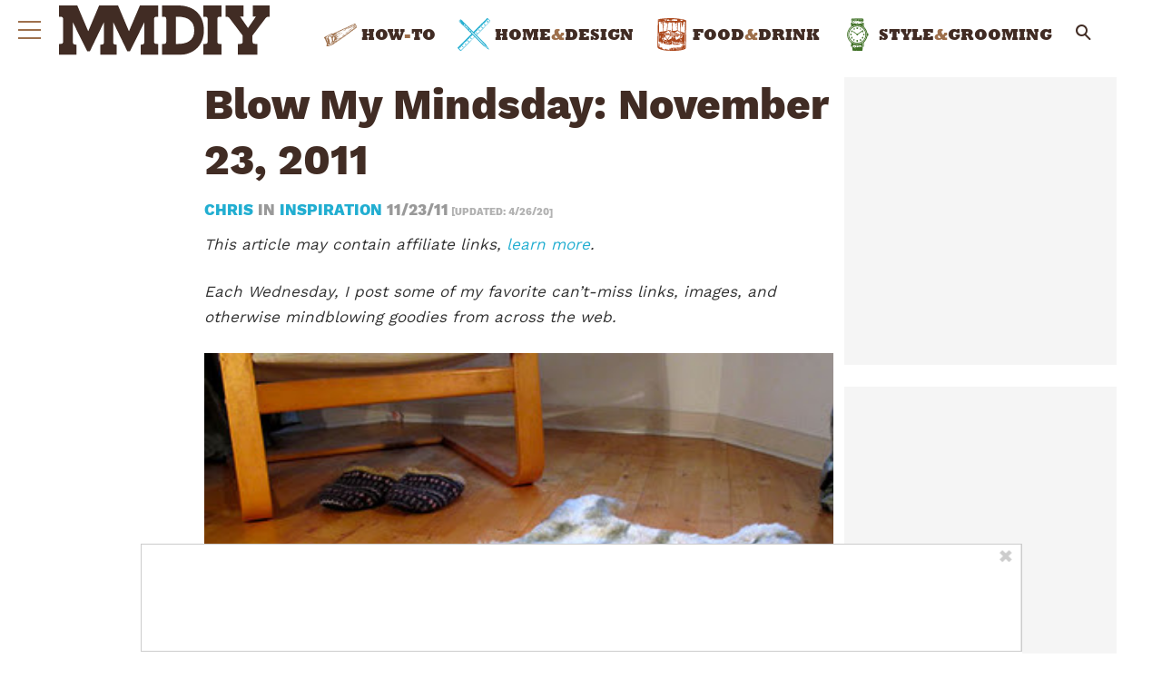

--- FILE ---
content_type: text/html; charset=UTF-8
request_url: https://www.manmadediy.com/1450-blow-my-mindsday-november-23-2011/
body_size: 33046
content:
<!doctype html>
<html lang="en-US">
	<head>
		<meta charset="utf-8">

				<meta http-equiv="X-UA-Compatible" content="IE=edge">

		<title>Blow My Mindsday: November 23, 2011 &#x2d; ManMadeDIY</title>

				<meta name="HandheldFriendly" content="True">
		<meta name="MobileOptimized" content="320">
		<meta name="viewport" content="width=device-width, initial-scale=1"/>

		<link rel="pingback" href="https://www.manmadediy.com/xmlrpc.php">

		<script type='text/javascript'>
        _WF = window._WF = {
            'rendered': new Date().valueOf(),
            'q': []
        };
    </script>
<script src="https://securepubads.g.doubleclick.net/tag/js/gpt.js" async></script>
<script type='text/javascript'>
(function(){
var managerConstants = {"DFPI": {"orders": {"357896965": 2, "367930405": 6, "372983365": 3, "2293751652": 2, "2370645977": 3, "2370661649": 3, "2371186291": 3, "2371390974": 3, "2371393380": 3, "2371399425": 3, "2371401741": 3, "2371407078": 3, "2392552498": 2, "2393809177": 7, "2393823980": 4, "2426045985": 2, "2605423098": 2, "2635120687": 2, "2635573846": 4, "2636222372": 5, "2636222375": 5, "2636553319": 5, "2637110790": 5, "2655908054": 3, "2655912131": 3, "2656161481": 3, "2656164463": 3, "2656168984": 3, "2656261439": 3, "2656270316": 3, "2656270745": 3, "2656273088": 3, "2656529170": 3, "2656538569": 3, "2656672254": 3, "2656675095": 3, "2657027913": 3, "2657040225": 3, "2693104694": 2, "2705153984": 2, "2803923506": 2, "2807422547": 3, "2807425883": 3, "2807527579": 3, "2807528806": 3, "2808165756": 3, "2808168363": 3, "2808171021": 3, "2813753462": 2, "2831441443": 2, "2831442226": 2, "2846568689": 3, "2846574938": 3, "2846587658": 3, "2846834551": 3, "2846840806": 3, "2847397371": 3, "2847400200": 3, "2847400311": 3, "2847403674": 3, "2847405072": 3, "2847406701": 3, "2847410790": 3, "2871502017": 1, "2939288369": 2, "3166665058": 2, "3170033887": 3, "3170034850": 3, "3170036803": 3, "3170138126": 3, "3170138639": 3, "3170140040": 3, "3170145104": 3, "3170146268": 3, "3171721101": 3, "3171728049": 3, "3171734157": 3, "3171738462": 3, "3171741324": 3, "3171741726": 3, "3171742305": 3, "3173293888": 3, "3173299099": 3, "3173301340": 3, "3173367775": 3, "3173372152": 3, "3173427323": 3, "3173508188": 3, "3175029513": 3, "3175029543": 3, "3175030716": 3, "3175033410": 3, "3175033608": 3, "3175035573": 3, "3175113252": 3, "3175115754": 3, "3205444079": 2, "3207064200": 2, "3219638625": 2, "3225058315": 2, "3236254934": 2}, "decoders": {"1": "adipolo", "2": "adx", "3": "amazon", "4": "adsense", "5": "n2w", "6": "unfilled", "7": "adx_native"}, "companies": {"36951685": "CPX Interactive", "36953005": "bRealTime Marketplace", "36954445": "PulsePoint", "36988765": "COSM", "37719685": "targeting dummy", "39517645": "AdExchange", "40589965": "Prebid", "43703965": "pulsepoint", "43728325": "defymedia", "43731445": "aol", "43731685": "springserve", "43732405": "komoona", "43732765": "districtmDMX", "43761445": "brealtime", "43853485": "appnexusAst", "43856005": "Amazon/A9", "43894765": "Hive Media", "43981405": "Google AdSense", "44294125": "openx", "44370205": "indexExchange", "45616885": "criteo", "4403459491": "rhythmone", "4410550297": "sharethrough", "4412356938": "highbid", "4437030401": "audienceNetwork", "4443996224": "Sonobi", "4445002038": "sonobi", "4477801362": "rubicon", "4509850534": "gumgum", "4528677974": "pubmatic", "4612750768": "H Code Media", "4626138840": "Synacor", "4627613940": "ix", "4629377457": "eplanning", "4654744982": "OpenX EBDA", "4654748546": "Index Exchange EBDA", "4662375356": "Rubicon Project EBDA", "4663275358": "triplelift", "4684895885": "Golden Hippo", "4691882813": "Browsi", "4703426801": "tripleliftdisplay", "4714310092": "Trion Interactive", "4718737624": "Media.net EBDA", "4723762215": "Fisico Inc.", "4732642727": "Insticator", "4732652775": "FB Do Not Use", "4732654470": "Facebook EBDA", "4740597501": "YieldMo EBDA", "4740983450": "Pubmatic EBDA", "4747168469": "Vicinity Media", "4765333811": "Sonobi EBDA", "4769250860": "conversant", "4770635669": "sovrn", "4793693707": "Sovrn EBDA", "4795262523": "33across", "4795937703": "teads", "4798936002": "Infolinks", "4817997789": "Intowow", "4819033111": "IntowowBillable", "4819041828": "AdExchange", "4846984062": "Verizon Media EBDA", "4848076503": "Verizon Media Video EBDA", "4855319242": "triplelift EBDA", "4871398758": "aniview", "4872518107": "gumgumanc", "4884695994": "kargo", "4884712481": "vidazoo", "4885815514": "yieldmo", "4886550428": "medianet", "4892585197": "Fluct EBDA", "4892733806": "utanc", "4893411028": "undertone", "4897386174": "Sharethrough EBDA", "4981739025": "AdExchange", "5012160613": "Amazon/A9", "5026517181": "Sonobi EBDA", "5035526617": "Adipolo", "5050570234": "Sovrn EBDA", "5050665244": "OpenX EBDA", "5051943117": "AdExchange", "5084401115": "Triplelift EBDA", "5087653109": "Index Exchange EBDA", "5087659127": "YieldMo EBDA", "5088073417": "Media.net EBDA", "5098607271": "OpenX EBDA", "5098608210": "Pubmatic EBDA", "5098969597": "Sonobi EBDA", "5100958683": "Sovrn EBDA", "5114351943": "EMX EBDA", "5114724440": "Rubicon EBDA", "5114731871": "UnrulyX EBDA", "5114741460": "Smaato EBDA", "5118822443": "EMX EBDA", "5139685134": "OneTag EBDA", "5139686328": "Smart EBDA", "5167433038": "OneTag EBDA", "5199469582": "triplelift EBDA", "5279874383": "Prebid", "5279920687": "Index Exchange EBDA", "5279920945": "Media.net EBDA", "5280163917": "Rubicon Project EBDA", "5280389707": "AdExchange", "5286053018": "Fluct EBDA", "5286055811": "Sovrn EBDA", "5286055829": "triplelift EBDA", "5286071686": "OneTag EBDA", "5286071932": "YieldMo EBDA", "5286072427": "OpenX EBDA", "5286072613": "Sharethrough EBDA", "5286072670": "Sonobi EBDA", "5323642503": "Pubmatic EBDA", "5328694772": "OneTag EBDA", "5328695411": "Rubicon Project EBDA", "5339893906": "Media.net EBDA"}}, "RSOC": {"showall": {"utm_source": ["tg", "bk", "ty", "twqa"]}}, "work": {"prebid": [{"name": "sonobi-single", "active": true, "tokens": {}, "bidderCode": "sonobi", "startDelay": 1000, "urlTemplate": "https://apex.go.sonobi.com/trinity.json?key_maker={{keymaker}}&ref={{href}}&s={{random}}&vp={{device}}&lib_name=prebid&lib_v={{version}}&us=0&ius=1{{CCPA}}{{GDPR}}"}, {"name": "sonobi-multi", "count": -1, "active": true, "period": 20000, "tokens": {}, "bidderCode": "sonobi", "startDelay": 1000, "urlTemplate": "https://apex.go.sonobi.com/trinity.json?key_maker={{keymaker}}&ref={{href}}&s={{random}}&vp={{device}}&lib_name=prebid&lib_v={{version}}&us=0&ius=1{{CCPA}}{{GDPR}}"}]}, "ATFMAP": {"err": {}, "mobile": {"primary-over-image": true, "primary-over-title": true, "primary-under-title": true}, "tablet": {"secondary-P1": true, "primary-over-title": true, "primary-under-title": true}, "desktop": {"secondary-P1": true, "quaternary-P1": true, "primary-over-title": true, "primary-under-title": true}, "unknown": {}, "undefined": {}, "othermobile": {}}, "IIQ_RS": 2.5, "NETMAP": {"48": 1, "52": 1, "53": 2, "55": 2, "56": 2, "57": 2, "58": 1, "59": 1, "60": 1, "61": 1, "62": 1, "63": 1, "64": 1, "65": 1, "66": 1, "67": 1, "68": 1}, "C2SINFO": {"VOIP": {"keywords": ["Voice Over IP Telephone Systems", "VOIP Phone Business", "VOIP Phone Service {{city}}", "VOIP Service Providers"], "linkDomain": "fetch-voip.fyi"}, "Cruises": {"keywords": ["Cheap Last Minute Cruises", "Alaska Cruise", "River Cruises", "Mediterranean Cruise"], "linkDomain": "cruise-aid.fyi"}, "Medical Alert": {"keywords": ["Medical Alert Services", "Medical Alert System Reviews", "Medical Alert Systems for Seniors", "In Home Medical Alert Systems"], "linkDomain": "a-great-medical-alert.fyi"}, "online banking": {"keywords": ["Banks With Free Checking and Savings Accounts", "Open Up a Bank Account Online", "Open a Bank Account Online With No Money", "Open Bank Account Online Free"], "linkDomain": "bankaccount-web.fyi"}, "Assisted Living": {"keywords": ["Assisted Living in {{city}}", "Assisted Living for Seniors", "Senior Independent Living Apartments", "Active Senior Living Community"], "linkDomain": "seniorliving-guide.fyi"}, "Dental Implants": {"keywords": ["{{city}} Dental Implants", "Cost of Dental Implants near {{city}}", "Full Mouth Dental Implants", "{{city}} Dental Implant Dentists"], "linkDomain": "dentalimplants-mall.zone"}, "Debt Consolidation": {"keywords": ["Poor Credit Debt Consolidation", "Debt Consolidation Loan for Bad Credit", "Private Loan Consolidation", "Credit Card Debt Relief Consolidation"], "linkDomain": "debt-consolidation-aid.fyi"}, "Home Security Systems": {"keywords": ["Automated Home Security Systems", "Smart House Alarm System", "Complete Home Automation and Security System", "Wireless Home Security Systems"], "linkDomain": "great-home-security.fyi"}}, "GLOBALS": {}, "SPLSITES": ["66", "56", "57", "69"], "whitelist": {"oembed": ["https://connect.facebook.net", "https://platform.twitter.com", "https://embed.redditmedia.com", "https://www.tiktok.com"]}, "DEFAULTUTM": {"utm_medium": ["${supply_name}-ya", "supplyname-ya", "${pubid}-ya", "pubid-ya", "$section_id$-ob", "section_id-ob", "sectionid-ob"], "utm_source": [], "utm_content": [], "utm_campaign": []}, "FORCEABTEST": {"anc_ab": [{"treatment": "dc_attachment", "conditions": {"blog_name": {"decoist": true}, "is_attachment": {"true": true}}}, {"treatment": "top", "conditions": {"deviceType": {"mobile": true, "tablet": true}, "is_affiliate": {"true": true}}, "exceptions": {"utm_source": {"aa": true, "ab": true, "ad": true, "ag": true}}}], "cwv_ab": [{"treatment": "inviewport:100", "conditions": {"blog_name": {"factable": true, "brakeforit": true, "dailyfunny": true, "giveitlove": true, "japacrunch": true, "gamedaynews": true, "pastfactory": true, "desafiomundial": true}, "deviceType": {"mobile": true}}, "exceptions": {"countryCode": {"IN": true, "MY": true, "PH": true}}}, {"treatment": "inviewport:100", "conditions": {"deviceType": {"mobile": true}, "countryCode": {"IN": true, "MY": true, "PH": true}}}], "pmp_ab": [{"treatment": "native", "conditions": {"network_id": {"0": true}}}], "poi_ab": [{"treatment": "minute_poi", "conditions": {"deviceType": {"desktop": true}, "network_id": {"0": true}, "countryCode": {"CA": true, "GB": true, "US": true}, "is_affiliate": {"false": true}, "is_single_page_layout": {"true": true}}}, {"treatment": "minute_poi", "conditions": {"deviceType": {"desktop": true}, "is_affiliate": {"true": true}, "is_single_page_layout": {"true": true}}}], "pot_ab": [{"treatment": "enabled", "conditions": {"blog_name": {"slowrobot": true, "iwastesomuchtime": true}, "deviceType": {"mobile": true}}}], "uid_ab": [{"treatment": "ppid", "exceptions": {"browserinfo_name": {"crios": true, "edge-c": true, "safari": true, "firefox": true, "applewebkit": true, "facebookios": true, "instagramios": true, "pinterestios": true}}}], "uti_ab": [{"treatment": "undertone", "conditions": {"is_quiz": {"false": true}, "blog_name": {"postfun": true, "factable": true, "moneypop": true, "brakeforit": true, "healthygem": true, "gamedaynews": true, "pastfactory": true, "trendchaser": true}, "deviceType": {"mobile": true}, "countryCode": {"US": true, "us": true}, "is_single_page_layout": {"false": true}}}], "retag_ab": [{"treatment": "enabled", "conditions": {"blog_name": {"hooch": true, "buzznet": true, "postfun": true, "factable": true, "idolator": true, "moneypop": true, "bavardist": true, "dadpatrol": true, "quizscape": true, "brakeforit": true, "dailyfunny": true, "giveitlove": true, "healthygem": true, "japacrunch": true, "purevolume": true, "tacorelish": true, "gamedaynews": true, "pastfactory": true, "tallytravel": true, "trendchaser": true, "cuteemergency": true, "vidabrilhante": true, "desafiomundial": true, "exploredluxury": true, "exploredplanet": true, "exploredsports": true, "bleacherbreaker": true, "exploredhistory": true, "lifestylelatino": true, "exploredhollywood": true, "thisiswhyimsingle": true}}}], "dc_spl_ab": [{"treatment": "spl", "conditions": {"blog_name": {"decoist": true}}}], "pushly_ab": [{"treatment": "pushly page:1", "conditions": {"deviceType": {"mobile": true}}, "exceptions": {"blog_name": {"decoist": true, "manmadediy": true, "outdoorevival": true, "iwastesomuchtime": true}, "browserinfo_name": {"crios": true, "safari": true, "applewebkit": true, "facebookios": true, "instagramios": true, "pinterestios": true}}}, {"treatment": "pushly page:1", "conditions": {"deviceType": {"desktop": true}}, "exceptions": {"blog_name": {"decoist": true, "manmadediy": true, "foodiefixdaily": true, "outdoorrevival": true, "iwastesomuchtime": true}}}, {"treatment": "page:1000", "conditions": {"blog_name": {"decoist": true, "manmadediy": true, "foodiefixdaily": true, "outdoorrevival": true, "iwastesomuchtime": true}, "is_organic": {"true": true}}}], "slider_ab": [{"treatment": "desktop_pag_vidazoo_outstream", "conditions": {"is_quiz": {"false": true}, "deviceType": {"desktop": true}, "network_id": {"0": true}, "is_single_page_layout": {"false": true}}}, {"treatment": "mobile_pag_vidazoo_outstream", "conditions": {"is_quiz": {"false": true}, "deviceType": {"mobile": true, "tablet": true}, "network_id": {"0": true}, "is_single_page_layout": {"false": true}}}], "spotim_ab": [{"treatment": "spotim_poi", "conditions": {"utm_source": {"spotqahard": true}}}, {"treatment": "spotim_gampoi400_hybrid", "conditions": {"utm_source": {"spotqahybrid": true}}}], "dianomi_ab": [{"treatment": "enabled", "conditions": {"blog_name": {"moneypop": true}, "deviceType": {"mobile": true}, "is_single_page_layout": {"false": true}}, "exceptions": {"utm_source": {"ob": true, "oq": true, "tb": true}}}], "message_ab": [{"treatment": "bulk:500", "conditions": {"network_id": {"0": true, "1": true, "2": true}}}], "refresh_ab": [{"treatment": "allmobile infinite inview", "conditions": {"is_quiz": {"false": true}, "deviceType": {"mobile": true, "tablet": true}, "is_organic": {"false": true}, "is_single_page_layout": {"false": true}}, "exceptions": {"blog_name": {"healthygem": true}}}, {"treatment": "perslot", "conditions": {"is_quiz": {"true": true}}, "exceptions": {"network_id": {"2": true}, "utm_source": {"qc": true}}}, {"treatment": "infinite inview", "conditions": {"is_quiz": {"false": true}, "deviceType": {"desktop": true}, "is_organic": {"false": true}, "is_single_page_layout": {"false": true}}, "exceptions": {"blog_name": {"giveitlove": true}}}], "rsoc_lp_ab": [{"treatment": "forcerac", "conditions": {"is_rsoc": {"true": true}}}], "session_ab": [{"treatment": "nomidnight"}, {"treatment": "expmin:120 article", "exceptions": {"network_id": {"1": true}}}], "timeout_ab": [{"treatment": "2000", "conditions": {"blog_name": {"vidabrilhante": true}, "countryCode": {"BR": true}, "browserinfo_name": {"chrome": true}}}], "identity_ab": [{"treatment": "spotim", "conditions": {"blog_name": {"slowrobot": true, "iwastesomuchtime": true}}, "exceptions": {"is_swarm_post": {"true": true}}}, {"treatment": "onetap", "conditions": {"blog_name": {"iwastesomuchtime": true}, "is_swarm_post": {"true": true}}}], "intentiq_ab": [{"treatment": "enabled", "conditions": {"countryCode": {"AU": true, "BR": true, "CA": true, "JP": true, "KP": true, "MX": true, "MY": true, "NZ": true, "PH": true, "SG": true, "TH": true, "US": true}}}], "lowprice_ab": [{"treatment": "enabled", "exceptions": {"countryCode": {"US": true, "us": true}}}], "splayout_ab": [{"treatment": "nopoh", "conditions": {"is_search_site": {"true": true}}}, {"treatment": "nopoh nosp1", "conditions": {"blog_name": {"foodiefixdaily": true}}}, {"treatment": "cwv font inview infinite poh nopui nopop noanc", "conditions": {"is_quiz": {"false": true}, "network_id": {"1": true}, "is_single_page_layout": {"true": true}}, "exceptions": {"blog_name": {"decoist": true, "manmadediy": true, "foodiefixdaily": true, "outdoorrevival": true, "iwastesomuchtime": true}}}, {"treatment": "anc30 cwv font nopui poi inview", "conditions": {"network_id": {"0": true}, "utm_source": {"fc": true, "pc": true, "tp": true, "tz": true}, "is_affiliate": {"false": true}}, "exceptions": {"blog_name": {"decoist": true, "manmadediy": true, "foodiefixdaily": true, "outdoorrevival": true, "iwastesomuchtime": true}}}, {"treatment": "cwv font inview infinite", "conditions": {"is_affiliate": {"true": true}, "is_single_page_layout": {"true": true}}, "exceptions": {"blog_name": {"decoist": true, "manmadediy": true, "foodiefixdaily": true, "outdoorrevival": true, "iwastesomuchtime": true}, "utm_source": {"aa": true, "ab": true, "ad": true, "ag": true}}}, {"treatment": "poh:2:1 sp5:2 nolp1 nolp2 nolp3 nosp3 nosp1", "conditions": {"deviceType": {"desktop": true}, "is_affiliate": {"true": true}, "is_single_page_layout": {"true": true}}, "exceptions": {"blog_name": {"decoist": true, "manmadediy": true, "foodiefixdaily": true, "outdoorrevival": true, "iwastesomuchtime": true}, "utm_source": {"aa": true, "ab": true, "ad": true, "ag": true}}}, {"treatment": "poh:2:1 nopui", "conditions": {"deviceType": {"mobile": true, "tablet": true}, "is_affiliate": {"true": true}, "is_single_page_layout": {"true": true}}, "exceptions": {"blog_name": {"decoist": true, "manmadediy": true, "foodiefixdaily": true, "outdoorrevival": true, "iwastesomuchtime": true}, "utm_source": {"aa": true, "ab": true, "ad": true, "ag": true}}}, {"treatment": "smartfeed", "conditions": {"network_id": {"0": true}, "utm_source": {"ba": true}}, "exceptions": {"blog_name": {"decoist": true, "manmadediy": true, "foodiefixdaily": true, "outdoorrevival": true, "iwastesomuchtime": true}}}, {"treatment": "infinite anc30 cwv inview", "conditions": {"is_quiz": {"false": true}, "utm_source": {"aa": true, "ab": true, "ad": true, "ag": true}, "is_affiliate": {"true": true}, "is_single_page_layout": {"true": true}}, "exceptions": {"blog_name": {"decoist": true, "manmadediy": true, "foodiefixdaily": true, "outdoorrevival": true, "iwastesomuchtime": true}}}, {"treatment": "infinite pop anc30 cwv inview", "conditions": {"is_quiz": {"false": true}, "network_id": {"0": true}, "is_affiliate": {"false": true}, "is_single_page_layout": {"true": true}}, "exceptions": {"blog_name": {"decoist": true, "manmadediy": true, "foodiefixdaily": true, "outdoorrevival": true, "iwastesomuchtime": true}, "utm_source": {"fc": true, "pc": true, "tp": true, "tz": true}}}, {"treatment": "infinite anc30 cwv inview nopui noupdateurl", "conditions": {"blog_name": {"higherperspectives": true}}, "exceptions": {"blog_name": {"decoist": true, "manmadediy": true, "foodiefixdaily": true, "outdoorrevival": true, "iwastesomuchtime": true}, "utm_source": {"fc": true, "pc": true, "tp": true, "tz": true}}}, {"treatment": "lp1:3 lp2:3 lp3:3 sp1:3 sp3:3 sp5:3", "conditions": {"deviceType": {"desktop": true}, "utm_source": {"aa": true, "ab": true, "ad": true, "ag": true}, "is_affiliate": {"true": true}, "is_single_page_layout": {"true": true}}, "exceptions": {"blog_name": {"decoist": true, "manmadediy": true, "foodiefixdaily": true, "outdoorrevival": true, "iwastesomuchtime": true}}}, {"treatment": "lp1:3 lp2:3 lp3:3 sp1:3 sp3:3 sp5:3", "conditions": {"deviceType": {"desktop": true}, "is_organic": {"false": true}, "network_id": {"0": true}, "is_affiliate": {"false": true}, "is_single_page_layout": {"true": true}}, "exceptions": {"blog_name": {"decoist": true, "manmadediy": true, "foodiefixdaily": true, "outdoorrevival": true, "iwastesomuchtime": true}, "utm_source": {"bt": true, "fc": true, "fo": true, "ot": true}}}, {"treatment": "doublemedrec", "conditions": {"blog_name": {"factable": true, "moneypop": true, "dadpatrol": true, "brakeforit": true, "giveitlove": true, "tacorelish": true, "gamedaynews": true, "desafiomundial": true, "exploredplanet": true, "lifestylelatino": true}, "deviceType": {"desktop": true}, "utm_source": {"aa": true, "ab": true, "ad": true, "ag": true}, "is_affiliate": {"true": true}, "is_single_page_layout": {"true": true}}, "exceptions": {"blog_name": {"decoist": true, "manmadediy": true, "foodiefixdaily": true, "outdoorrevival": true, "iwastesomuchtime": true}}}, {"treatment": "doublemedrec", "conditions": {"is_quiz": {"false": true}, "blog_name": {"factable": true, "moneypop": true, "dadpatrol": true, "brakeforit": true, "giveitlove": true, "tacorelish": true, "gamedaynews": true, "desafiomundial": true, "exploredplanet": true, "lifestylelatino": true}, "deviceType": {"desktop": true}, "is_affiliate": {"false": true}, "is_single_page_layout": {"true": true}}, "exceptions": {"blog_name": {"decoist": true, "manmadediy": true, "foodiefixdaily": true, "outdoorrevival": true, "iwastesomuchtime": true}}}, {"treatment": "puh", "conditions": {"is_quiz": {"false": true}, "deviceType": {"mobile": true}, "network_id": {"0": true}, "utm_source": {"cp": true}, "is_affiliate": {"false": true}, "is_single_page_layout": {"true": true}}, "exceptions": {"blog_name": {"decoist": true, "moneypop": true, "bavardist": true, "dailyfunny": true, "giveitlove": true, "japacrunch": true, "manmadediy": true, "gamedaynews": true, "vidabrilhante": true, "desafiomundial": true, "foodiefixdaily": true, "outdoorrevival": true, "exploredhistory": true, "lifestylelatino": true, "iwastesomuchtime": true}, "utm_source": {"fc": true, "pc": true, "tp": true, "tz": true}}}, {"treatment": "anc30 cwv font pui poi inview", "conditions": {"is_quiz": {"false": true}, "network_id": {"2": true}, "is_affiliate": {"false": true}}, "exceptions": {"blog_name": {"decoist": true, "manmadediy": true, "foodiefixdaily": true, "outdoorrevival": true, "iwastesomuchtime": true}}}, {"treatment": "poh:2:2", "conditions": {"is_quiz": {"false": true}, "is_organic": {"true": true}, "network_id": {"2": true}, "is_affiliate": {"false": true}}, "exceptions": {"blog_name": {"decoist": true, "manmadediy": true, "foodiefixdaily": true, "outdoorrevival": true, "iwastesomuchtime": true}}}, {"treatment": "noTeasers noupdateurl", "conditions": {"is_single_page_layout": {"true": true}}, "exceptions": {"blog_name": {"decoist": true, "manmadediy": true, "foodiefixdaily": true, "outdoorrevival": true, "iwastesomuchtime": true}}}, {"treatment": "nopon nosp1 nosp3", "conditions": {"is_quiz": {"false": true}, "deviceType": {"mobile": true}, "is_single_page_layout": {"true": true}}, "exceptions": {"blog_name": {"decoist": true, "manmadediy": true, "foodiefixdaily": true, "outdoorrevival": true, "iwastesomuchtime": true}}}, {"treatment": "nopon", "conditions": {"is_quiz": {"false": true}, "deviceType": {"tablet": true, "desktop": true}, "is_single_page_layout": {"true": true}}, "exceptions": {"blog_name": {"decoist": true, "manmadediy": true, "foodiefixdaily": true, "outdoorrevival": true, "iwastesomuchtime": true}}}, {"treatment": "nolp1 nolp2 nolp3 nosp3 nosp5", "conditions": {"is_quiz": {"false": true}, "deviceType": {"desktop": true}, "network_id": {"2": true}, "is_affiliate": {"false": true}}, "exceptions": {"blog_name": {"decoist": true, "manmadediy": true, "foodiefixdaily": true, "outdoorrevival": true, "iwastesomuchtime": true}, "utm_source": {"fc": true}}}, {"treatment": "nolp1 nolp2 nolp3 nosp3 nosp5", "conditions": {"is_quiz": {"false": true}, "deviceType": {"desktop": true}, "utm_source": {"fc": true}, "is_affiliate": {"false": true}}, "exceptions": {"blog_name": {"decoist": true, "manmadediy": true, "foodiefixdaily": true, "outdoorrevival": true, "iwastesomuchtime": true}}}, {"treatment": "sp1:1 nolp1 nolp2 nolp3 nosp3 nosp5", "conditions": {"is_quiz": {"false": true}, "deviceType": {"desktop": true}, "is_organic": {"true": true}, "is_affiliate": {"false": true}}, "exceptions": {"blog_name": {"decoist": true, "manmadediy": true, "foodiefixdaily": true, "outdoorrevival": true, "iwastesomuchtime": true}}}, {"treatment": "sp1:1 nolp1 nolp2 nolp3 nosp3 nosp5", "conditions": {"is_quiz": {"false": true}, "deviceType": {"desktop": true}, "utm_source": {"bt": true, "fo": true, "ot": true}, "is_affiliate": {"false": true}}, "exceptions": {"blog_name": {"decoist": true, "manmadediy": true, "foodiefixdaily": true, "outdoorrevival": true, "iwastesomuchtime": true}}}, {"treatment": "anc:3", "conditions": {"is_quiz": {"false": true}, "deviceType": {"desktop": true}, "utm_source": {"aa": true, "ab": true, "ad": true, "ag": true}, "is_affiliate": {"true": true}, "is_single_page_layout": {"true": true}}, "exceptions": {"blog_name": {"decoist": true, "manmadediy": true, "foodiefixdaily": true, "outdoorrevival": true, "iwastesomuchtime": true}}}, {"treatment": "anc:3", "conditions": {"is_quiz": {"false": true}, "deviceType": {"desktop": true}, "network_id": {"0": true}, "is_affiliate": {"false": true}, "is_single_page_layout": {"true": true}}, "exceptions": {"blog_name": {"decoist": true, "manmadediy": true, "foodiefixdaily": true, "outdoorrevival": true, "iwastesomuchtime": true}}}, {"treatment": "anc infinite cwv inview noTeasers noupdateurl nopon nopop nopui nopot", "conditions": {"is_quiz": {"false": true}, "blog_name": {"decoist": true, "manmadediy": true, "foodiefixdaily": true, "outdoorrevival": true}, "is_single_page_layout": {"true": true}}}, {"treatment": "noInfiniteScroll anc:2 infinite cwv inview noTeasers noupdateurl nopon nopop nopui nopot", "conditions": {"is_quiz": {"false": true}, "blog_name": {"iwastesomuchtime": true}, "is_single_page_layout": {"true": true}}}], "banhammer_ab": [{"treatment": "all:badConsecutive"}], "clear_ads_ab": [{"treatment": "enabled", "conditions": {"deviceType": {"mobile": true, "tablet": true}}}, {"treatment": "enabled", "conditions": {"blog_name": {"manmadediy": true}}}, {"treatment": "narrowanc nextmargin", "conditions": {"deviceType": {"desktop": true}}}, {"treatment": "attrsize", "conditions": {"blog_name": {"brakeforit": true, "desafiomundial": true, "thisiswhyimsingle": true}, "deviceType": {"desktop": true}}}], "landscape_ab": [{"treatment": "enabled", "conditions": {"network_id": {"0": true, "1": true, "2": true}}}], "mmdiy_spl_ab": [{"treatment": "infinite", "conditions": {"blog_name": {"manmadediy": true}}}], "retention_ab": [{"treatment": "enabled", "conditions": {"blog_name": {"manmadediy": true, "outdoorrevival": true}, "countryCode": {"US": true}}, "exceptions": {"utm_source": {"maropost": true}}}], "dc_article_ab": [{"treatment": "treatment2", "conditions": {"blog_name": {"decoist": true}}}], "ftmobdelay_ab": [{"treatment": "enabled", "conditions": {"is_quiz": {"false": true}, "deviceType": {"mobile": true}, "utm_source": {"at": true, "bt": true, "cp": true, "fc": true, "fo": true, "ft": true, "os": true, "ot": true, "yi": true, "zw": true}, "is_single_page_layout": {"true": true}}}, {"treatment": "enabled", "conditions": {"is_quiz": {"false": true}, "utm_source": {"fd": true, "pc": true, "tp": true, "tw": true, "tz": true, "fbqa": true}, "is_single_page_layout": {"true": true}}, "exceptions": {"network_id": {"2": true}}}, {"treatment": "enabled", "conditions": {"is_quiz": {"false": true}, "network_id": {"2": true}}, "exceptions": {"deviceType": {"desktop": true}, "utm_source": {"fc": true}}}], "iwinfinite_ab": [{"treatment": "splUnits:3:3 0369", "conditions": {"blog_name": {"iwastesomuchtime": true}}}], "ob_desktop_ab": [{"treatment": "ob_widget_tp1", "conditions": {"is_quiz": {"false": true}, "blog_name": {"brakeforit": true, "healthygem": true}, "deviceType": {"desktop": true}, "utm_source": {"ob": true, "oq": true}, "is_single_page_layout": {"false": true}}}], "ob_explore_ab": [{"treatment": "explore_ob", "conditions": {"blog_name": {"postfun": true, "giveitlove": true, "healthygem": true}, "utm_source": {"ob": true, "oq": true}}}], "penaltybox_ab": [{"treatment": "noadx", "conditions": {"network_id": {"0": true, "1": true, "2": true}}}], "prebid_fpd_ab": [{"treatment": "enabled", "conditions": {"blog_name": {"postfun": true, "brakeforit": true, "dailyfunny": true, "healthygem": true, "desafiomundial": true, "thisiswhyimsingle": true, "higherperspectives": true}}}], "quizlayout_ab": [{"treatment": "newLayout", "conditions": {"is_quiz": {"true": true}}}, {"treatment": "p10_new_taboola", "conditions": {"is_quiz": {"true": true}, "deviceType": {"mobile": true}, "is_organic": {"false": true}, "network_id": {"0": true}}, "exceptions": {"blog_name": {"moneypop": true}}}, {"treatment": "noansref", "conditions": {"is_quiz": {"true": true}, "network_id": {"0": true}}}, {"treatment": "nopui0", "conditions": {"is_quiz": {"true": true}, "deviceType": {"desktop": true}, "utm_source": {"ae": true}}}, {"treatment": "tq_nosp2 tq_nosp1", "conditions": {"is_quiz": {"true": true}, "deviceType": {"mobile": true, "desktop": true}, "utm_source": {"tq": true}}}, {"treatment": "nosp123", "conditions": {"is_quiz": {"true": true}, "deviceType": {"mobile": true}, "is_organic": {"true": true}}}, {"treatment": "nosp_123", "conditions": {"is_quiz": {"true": true}, "blog_name": {"trendchaser": true}, "deviceType": {"mobile": true}}}, {"treatment": "nosp_123", "conditions": {"is_quiz": {"true": true}, "deviceType": {"mobile": true}, "is_organic": {"true": true}}}, {"treatment": "nopot nolp1 nosp2 noanc1 nopoi novideo nopon4 noqp2 notp1 noqp1 nonativo_pon pon_organic", "conditions": {"is_quiz": {"true": true}, "is_organic": {"true": true}}}, {"treatment": "sp2_organic", "conditions": {"is_quiz": {"true": true}, "deviceType": {"desktop": true}, "is_organic": {"true": true}}}, {"treatment": "nopoi all_nopot", "conditions": {"is_quiz": {"true": true}, "blog_name": {"trendchaser": true, "outdoorrevival": true}, "deviceType": {"desktop": true}}}, {"treatment": "vidazoo_outstream", "conditions": {"is_quiz": {"true": true}, "deviceType": {"mobile": true}, "network_id": {"0": true}}}, {"treatment": "nopot_p6", "conditions": {"is_quiz": {"true": true}, "deviceType": {"desktop": true}, "network_id": {"0": true}}}, {"treatment": "nativo_pon_desktop", "conditions": {"is_quiz": {"true": true}, "deviceType": {"desktop": true}}, "exceptions": {"blog_name": {"idolator": true, "bavardist": true, "japacrunch": true, "vidabrilhante": true}}}, {"treatment": "vidz_pon4 ajax:10", "conditions": {"is_quiz": {"true": true}, "deviceType": {"desktop": true}, "is_organic": {"false": true}, "network_id": {"0": true}}, "exceptions": {"blog_name": {"moneypop": true, "quizscape": true, "bleacherbreaker": true}}}, {"treatment": "vidazoo_desktop_outstream", "conditions": {"is_quiz": {"true": true}, "blog_name": {"moneypop": true, "quizscape": true, "bleacherbreaker": true}, "deviceType": {"desktop": true}, "network_id": {"0": true}}}, {"treatment": "splImg inview nosp1:nolp1:nopot:nopoi", "conditions": {"is_quiz": {"true": true}, "utm_source": {"qc": true}}}], "srinfinite_ab": [{"treatment": "splUnits:3:3 0369", "conditions": {"blog_name": {"slowrobot": true}}}], "tb_desktop_ab": [{"treatment": "pon4", "conditions": {"is_quiz": {"false": true}, "blog_name": {"brakeforit": true, "giveitlove": true, "healthygem": true, "gamedaynews": true, "vidabrilhante": true, "exploredplanet": true, "bleacherbreaker": true}, "deviceType": {"desktop": true}, "utm_source": {"tb": true}, "is_single_page_layout": {"false": true}}}], "tb_explore_ab": [{"treatment": "enabled", "conditions": {"is_rsoc": {"true": true}, "blog_name": {"financemat": true, "curatecentral": true, "motornavigate": true, "wealthexplode": true, "findtopsavings": true, "economicalfinds": true, "financefreedoms": true, "healthnewswatch": true, "ultimatedealsearch": true, "discovertravelplans": true}}}, {"treatment": "explore_tb", "conditions": {"blog_name": {"brakeforit": true, "gamedaynews": true, "exploredplanet": true}, "is_organic": {"false": true}}}], "desktop_spl_ab": [{"treatment": "sticky", "conditions": {"deviceType": {"desktop": true}, "is_organic": {"false": true}, "network_id": {"0": true}, "utm_source": {"ba": true, "cp": true, "up": true}, "is_single_page_layout": {"true": true}}}, {"treatment": "sticky", "conditions": {"deviceType": {"desktop": true}, "utm_source": {"aa": true, "ab": true, "ad": true, "ag": true}, "is_affiliate": {"true": true}, "is_single_page_layout": {"true": true}}}, {"treatment": "sticky", "conditions": {"blog_name": {"brakeforit": true, "exploredluxury": true, "exploredplanet": true}, "deviceType": {"desktop": true}, "is_organic": {"false": true}, "utm_source": {"fz": true}, "is_single_page_layout": {"true": true}}}, {"treatment": "sticky", "conditions": {"deviceType": {"desktop": true}, "is_organic": {"false": true}, "network_id": {"0": true}, "utm_source": {"fz": true}, "is_single_page_layout": {"true": true}}, "exceptions": {"blog_name": {"brakeforit": true, "exploredluxury": true, "exploredplanet": true}}}, {"treatment": "sticky", "conditions": {"deviceType": {"desktop": true}, "is_organic": {"false": true}, "network_id": {"0": true}, "utm_source": {"an": true, "ob": true, "rc": true, "tb": true}, "is_single_page_layout": {"true": true}}}, {"treatment": "sticky", "conditions": {"deviceType": {"desktop": true}, "is_organic": {"false": true}, "utm_source": {"fc": true}, "is_single_page_layout": {"true": true}}}, {"treatment": "sticky", "conditions": {"deviceType": {"desktop": true}, "is_organic": {"false": true}, "network_id": {"2": true}, "is_single_page_layout": {"true": true}}, "exceptions": {"utm_source": {"fc": true}}}], "dc_d_gallery_ab": [{"treatment": "treatmentC", "conditions": {"blog_name": {"decoist": true}, "deviceType": {"desktop": true}}}], "dc_m_gallery_ab": [{"treatment": "treatmentB", "conditions": {"blog_name": {"decoist": true}, "deviceType": {"mobile": true}}}], "mmdiy_layout_ab": [{"treatment": "lp", "conditions": {"blog_name": {"manmadediy": true}}}], "mobilelayout_ab": [{"treatment": "nopot", "conditions": {"deviceType": {"mobile": true}}, "exceptions": {"network_id": {"1": true}}}, {"treatment": "noshrinkhead", "conditions": {"blog_name": {"moneypop": true, "dailyfunny": true, "giveitlove": true, "gamedaynews": true}, "deviceType": {"mobile": true}}}, {"treatment": "noimage", "conditions": {"blog_name": {"brakeforit": true, "giveitlove": true, "japacrunch": true}, "deviceType": {"mobile": true}}}, {"treatment": "noheader", "conditions": {"deviceType": {"mobile": true}}, "exceptions": {"network_id": {"1": true}}}, {"treatment": "noput", "conditions": {"is_quiz": {"false": true}, "blog_name": {"moneypop": true, "trendchaser": true}, "deviceType": {"mobile": true}, "is_fb_layout": {"false": true}, "is_single_page_layout": {"false": true}}}, {"treatment": "nosp1", "conditions": {"is_quiz": {"false": true}, "blog_name": {"trendchaser": true}, "deviceType": {"mobile": true}, "is_fb_layout": {"false": true}, "is_single_page_layout": {"false": true}}}, {"treatment": "nosp2", "conditions": {"is_quiz": {"false": true}, "blog_name": {"trendchaser": true}, "deviceType": {"mobile": true}, "is_fb_layout": {"false": true}, "is_single_page_layout": {"false": true}}}, {"treatment": "nosp2", "conditions": {"blog_name": {"higherperspectives": true}, "deviceType": {"mobile": true}, "is_fb_layout": {"false": true}}}, {"treatment": "nosp3", "conditions": {"is_quiz": {"false": true}, "blog_name": {"trendchaser": true}, "deviceType": {"mobile": true}, "is_fb_layout": {"false": true}, "is_single_page_layout": {"false": true}}}, {"treatment": "nopon4", "conditions": {"is_quiz": {"false": true}, "blog_name": {"healthygem": true, "pastfactory": true}, "deviceType": {"mobile": true}, "is_fb_layout": {"false": true}, "is_single_page_layout": {"false": true}}}, {"treatment": "widget2x1_pun", "conditions": {"is_quiz": {"false": true}, "blog_name": {"healthygem": true, "pastfactory": true}, "deviceType": {"mobile": true}, "is_fb_layout": {"false": true}, "is_single_page_layout": {"false": true}}}, {"treatment": "notp1", "conditions": {"is_quiz": {"false": true}, "blog_name": {"healthygem": true, "pastfactory": true}, "deviceType": {"mobile": true}, "is_fb_layout": {"false": true}, "is_single_page_layout": {"false": true}}}], "prebid_floor_ab": [{"treatment": "adunit:0.05:enforce:aps"}], "ajaxslideshow_ab": [{"treatment": "ajax:5 vidazoo_top_tp1_ajax", "conditions": {"is_quiz": {"false": true}, "blog_name": {"giveitlove": true, "tacorelish": true, "exploredplanet": true}, "deviceType": {"desktop": true}, "is_organic": {"false": true}, "is_single_page_layout": {"false": true}}}, {"treatment": "ajax:3 vidazoo_top_tp1_ajax", "conditions": {"is_quiz": {"false": true}, "blog_name": {"factable": true, "bleacherbreaker": true}, "deviceType": {"desktop": true}, "is_organic": {"false": true}, "is_single_page_layout": {"false": true}}}], "desktoplayout_ab": [{"treatment": "sprotate", "conditions": {"blog_name": {"decoist": true, "manmadediy": true}, "deviceType": {"tablet": true, "desktop": true}, "exceptions": {"utm_source": {"jf": true, "jt": true}}, "network_id": {"1": true}}}, {"treatment": "lpandqp", "conditions": {"is_quiz": {"false": true}, "blog_name": {"postfun": true, "factable": true, "bavardist": true, "dailyfunny": true, "japacrunch": true, "tacorelish": true, "exploredplanet": true}, "deviceType": {"desktop": true}, "is_organic": {"false": true}, "is_single_page_layout": {"false": true}}}, {"treatment": "poi", "conditions": {"is_quiz": {"false": true}, "blog_name": {"postfun": true, "factable": true, "bavardist": true, "brakeforit": true, "dailyfunny": true, "japacrunch": true, "tacorelish": true, "gamedaynews": true, "pastfactory": true, "exploredplanet": true, "bleacherbreaker": true}, "deviceType": {"desktop": true}, "is_organic": {"false": true}, "is_single_page_layout": {"false": true}}}, {"treatment": "noput", "conditions": {"is_quiz": {"false": true}, "blog_name": {"buzznet": true, "pastfactory": true, "trendchaser": true, "bleacherbreaker": true}, "deviceType": {"desktop": true}, "is_organic": {"false": true}, "is_single_page_layout": {"false": true}}}, {"treatment": "noanc", "conditions": {"is_quiz": {"false": true}, "blog_name": {"postfun": true, "trendchaser": true}, "deviceType": {"desktop": true}, "is_organic": {"false": true}, "is_single_page_layout": {"false": true}}}, {"treatment": "noqp1", "conditions": {"is_quiz": {"false": true}, "blog_name": {"trendchaser": true}, "deviceType": {"desktop": true}, "is_organic": {"false": true}, "is_single_page_layout": {"false": true}}}, {"treatment": "noqp2", "conditions": {"is_quiz": {"false": true}, "blog_name": {"buzznet": true, "postfun": true, "factable": true}, "deviceType": {"desktop": true}, "is_organic": {"false": true}, "is_single_page_layout": {"false": true}}}, {"treatment": "notp1_all", "conditions": {"blog_name": {"moneypop": true, "trendchaser": true}, "deviceType": {"desktop": true}, "is_organic": {"false": true}, "is_single_page_layout": {"false": true}}}, {"treatment": "nodianomi_pun", "conditions": {"is_quiz": {"false": true}, "blog_name": {"moneypop": true}, "deviceType": {"desktop": true}, "is_organic": {"false": true}, "is_single_page_layout": {"false": true}}}, {"treatment": "nodianomi_pon", "conditions": {"is_quiz": {"false": true}, "blog_name": {"moneypop": true}, "deviceType": {"desktop": true}, "is_organic": {"false": true}, "is_single_page_layout": {"false": true}}}], "lazy_load_ads_ab": [{"treatment": "2", "conditions": {"blog_name": {"tankroar": true, "manmadediy": true, "historybitz": true, "thevintagenews": true, "abandonedspaces": true, "ilovewwiiplanes": true, "wallswithstories": true, "warhistoryonline": true}, "deviceType": {"mobile": true}}}, {"treatment": "1", "conditions": {"blog_name": {"tankroar": true, "manmadediy": true, "historybitz": true, "thevintagenews": true, "abandonedspaces": true, "ilovewwiiplanes": true, "wallswithstories": true, "warhistoryonline": true}, "deviceType": {"desktop": true}}}], "mobile_minute_ab": [{"treatment": "minute_pui", "conditions": {"blog_name": {"bleacherbreaker": true}, "deviceType": {"mobile": true}, "countryCode": {"CA": true, "ca": true}, "is_single_page_layout": {"false": true}}}], "confirmedclick_ab": [{"treatment": "block_on_badnav", "conditions": {"deviceType": {"mobile": true}}}], "dianomi_desktop_ab": [{"treatment": "pun", "conditions": {"blog_name": {"moneypop": true}, "deviceType": {"tablet": true, "desktop": true}, "is_single_page_layout": {"false": true}}, "exceptions": {"utm_source": {"ob": true, "oq": true, "tb": true}}}], "timera_interval_ab": [{"treatment": "60pct", "conditions": {"blog_name": {"thevintagenews": true, "warhistoryonline": true}}}], "internalviewability_ab": [{"treatment": "enabled"}], "dianomi_desktop_tbob_ab": [{"treatment": "enabled", "conditions": {"blog_name": {"moneypop": true}, "deviceType": {"desktop": true}, "utm_source": {"ob": true, "oq": true, "tb": true}}, "exceptions": {"countryCode": {"IL": true}}}]}, "ORGBLOGLIST": ["48", "52", "58", "59", "60", "61", "62", "63", "64", "65", "66", "67", "68", "69"], "SNAPSOURCES": ["sc", "sn", "st"], "UGCPIXELMAP": {"0": "449027768109159"}, "apis_config": {"ads_config": ["post_url", "utm_source", "utm_campaign", "adblock_status", "winners"], "ads_channel": "C03CK2E0BJ9", "typo_config": ["post_url", "swarm_post_id", "swarm_slide_id", "adblock_status"], "image_config": ["post_url", "swarm_post_id", "swarm_slide_id", "adblock_status"], "other_config": ["post_url", "utm_source", "bucket_id", "ab_active", "adblock_status"], "typo_channel": "C03CK2E0BJ9", "image_channel": "C03CK2E0BJ9", "other_channel": "C03CK2E0BJ9", "slack_configs": {"ads_channel": "C03CK2E0BJ9", "dev_channel": "G03CMUATYR0", "typo_channel": "C03CK2E0BJ9", "image_channel": "C03CK2E0BJ9", "other_channel": "C03CK2E0BJ9"}, "report_configs": {"auth_hash": "801d027309b0f931b1c155dc9f844a295cd51a2b", "ads_config": ["post_url", "utm_source", "utm_campaign", "adblock_status", "winners", "tab_zoom"], "typo_config": ["post_url", "swarm_post_id", "swarm_slide_id", "tab_zoom", "adblock_status"], "image_config": ["post_url", "swarm_post_id", "swarm_slide_id", "tab_zoom", "adblock_status"], "other_config": ["post_url", "utm_source", "bucket_id", "ab_active", "tab_zoom", "adblock_status"]}, "snippets_config": {"mobile_spl_source": "ft", "desktop_spl_source": "fz", "mobile_paginated_source": "tb", "desktop_paginated_source": "tb"}, "checkpoint_exclusions": [{"condition": "is_rsoc", "checkpointIds": ["googletag", "pbjs", "dfp boot"], "conditionEquals": true}, {"condition": "is_search", "checkpointIds": ["googletag", "pbjs", "dfp boot"], "conditionEquals": true}]}, "disclaimers": {"rsoc-footer": {"default": "The information on this site is of a general nature only and is not intended to address the specific circumstances of any particular individual or entity. It is not intended or implied to be a substitute for professional advice."}, "serp-footer": {"default": "The information on this site is of a general nature only and is not intended to address the specific circumstances of any particular individual or entity. It is not intended or implied to be a substitute for professional advice."}}, "lazyLoadAds": {"hooch": {"mobile": ["secondary-P1", "secondary-P3", "primary-over-next", "primary-over-header-2", "primary-over-header-3", "primary-over-header-4", "primary-under-image-P2", "primary-under-image-P4", "primary-under-image-P3", "primary-under-next"], "tablet": ["secondary-P5", "primary-over-next", "primary-over-header-2", "primary-over-header-3", "primary-over-header-4", "primary-under-image-P2", "primary-under-image-P4", "primary-under-image-P3", "primary-under-next"], "desktop": ["secondary-P3", "secondary-P5", "quaternary-P2", "primary-over-next", "primary-under-next", "primary-over-image", "primary-over-header-2", "primary-over-header-1", "primary-over-header-4", "primary-over-header-3"]}, "decoist": {"mobile": ["leaderboard-bottom", "primary-over-next", "primary-under-image-P1", "primary-under-image-P2", "primary-under-image-P3", "primary-under-image-P4", "secondary-P1", "secondary-P2", "secondary-P3", "secondary-P4", "secondary-P5"], "tablet": ["leaderboard-bottom", "primary-over-next", "primary-under-image-P1", "primary-under-image-P2", "primary-under-image-P3", "primary-under-image-P4", "secondary-P1", "secondary-P2", "secondary-P3", "secondary-P4", "secondary-P5"], "desktop": ["leaderboard-bottom", "primary-over-next", "primary-under-image-P1", "primary-under-image-P2", "primary-under-image-P3", "primary-under-image-P4", "secondary-P2", "secondary-P3", "secondary-P4", "secondary-P5"]}, "moneypop": {"mobile": ["primary-over-header-1", "primary-over-header-2", "primary-over-header-3", "primary-over-header-4", "primary-over-image", "primary-over-next", "primary-under-image-P0", "primary-under-image-P1", "primary-under-image-P2", "primary-under-image-P3", "primary-under-image-P4", "primary-under-next", "secondary-P1", "secondary-P3"], "tablet": ["primary-over-header-1", "primary-over-header-2", "primary-over-header-3", "primary-over-header-4", "primary-over-image", "primary-over-next", "primary-under-image-P0", "primary-under-image-P1", "primary-under-image-P2", "primary-under-image-P3", "primary-under-image-P4", "primary-under-next", "secondary-P3", "secondary-P5"], "desktop": ["primary-over-header-1", "primary-over-header-2", "primary-over-header-3", "primary-over-header-4", "primary-over-image", "primary-over-next", "primary-over-next-P2", "primary-over-next-P3", "primary-under-next", "quaternary-P2", "secondary-P3", "secondary-P5"]}, "tankroar": {"mobile": ["primary-P3", "primary-P4", "primary-P5", "primary-P6", "primary-P7", "primary-P8"], "tablet": ["primary-P3", "primary-P4", "primary-P5", "primary-P6", "primary-P7", "primary-P8"], "desktop": ["primary-P3", "primary-P4", "primary-P5", "primary-P6", "primary-P7", "primary-P8"]}, "slowrobot": {"mobile": ["primary-P3", "primary-P4", "primary-P5", "primary-P6", "primary-P7", "primary-P8"], "tablet": ["primary-P3", "primary-P4", "primary-P5", "primary-P6", "primary-P7", "primary-P8"], "desktop": ["primary-P3", "primary-P4", "primary-P5", "primary-P6", "primary-P7", "primary-P8"]}, "manmadediy": {"mobile": ["primary-over-header-2", "primary-over-header-3", "primary-over-header-4", "primary-over-header-5", "primary-over-header-6", "primary-over-header-7", "primary-over-header-8", "primary-over-next"], "tablet": ["primary-over-header-2", "primary-over-header-3", "primary-over-header-4", "primary-over-header-5", "primary-over-header-6", "primary-over-header-7", "primary-over-header-8", "primary-over-next", "secondary-P5"], "desktop": ["primary-over-next", "primary-over-header-2", "primary-over-header-3", "primary-over-header-4", "primary-over-header-5", "primary-over-header-6", "primary-over-header-7", "primary-over-header-8", "secondary-P5"]}, "historybitz": {"mobile": ["primary-P3", "primary-P4", "primary-P5", "primary-P6", "primary-P7", "primary-P8"], "tablet": ["primary-P3", "primary-P4", "primary-P5", "primary-P6", "primary-P7", "primary-P8"], "desktop": ["primary-P3", "primary-P4", "primary-P5", "primary-P6", "primary-P7", "primary-P8"]}, "outdoorrevival": {"mobile": ["primary-P3", "primary-P4", "primary-P5", "primary-P6", "primary-P7", "primary-P8"], "tablet": ["primary-P3", "primary-P4", "primary-P5", "primary-P6", "primary-P7", "primary-P8"], "desktop": ["primary-P3", "primary-P4", "primary-P5", "primary-P6", "primary-P7", "primary-P8"]}, "thevintagenews": {"mobile": ["primary-P3", "primary-P4", "primary-P5", "primary-P6", "primary-P7", "primary-P8"], "tablet": ["primary-P3", "primary-P4", "primary-P5", "primary-P6", "primary-P7", "primary-P8"], "desktop": ["primary-P3", "primary-P4", "primary-P5", "primary-P6", "primary-P7", "primary-P8"]}, "abandonedspaces": {"mobile": ["primary-P3", "primary-P4", "primary-P5", "primary-P6", "primary-P7", "primary-P8"], "tablet": ["primary-P3", "primary-P4", "primary-P5", "primary-P6", "primary-P7", "primary-P8"], "desktop": ["primary-P3", "primary-P4", "primary-P5", "primary-P6", "primary-P7", "primary-P8"]}, "ilovewwiiplanes": {"mobile": ["primary-P3", "primary-P4", "primary-P5", "primary-P6", "primary-P7", "primary-P8"], "tablet": ["primary-P3", "primary-P4", "primary-P5", "primary-P6", "primary-P7", "primary-P8"], "desktop": ["primary-P3", "primary-P4", "primary-P5", "primary-P6", "primary-P7", "primary-P8"]}, "iwastesomuchtime": {"mobile": ["primary-P3", "primary-P4", "primary-P5", "primary-P6", "primary-P7", "primary-P8"], "tablet": ["primary-P3", "primary-P4", "primary-P5", "primary-P6", "primary-P7", "primary-P8"], "desktop": ["primary-P3", "primary-P4", "primary-P5", "primary-P6", "primary-P7", "primary-P8"]}, "wallswithstories": {"mobile": ["primary-P3", "primary-P4", "primary-P5", "primary-P6", "primary-P7", "primary-P8"], "tablet": ["primary-P3", "primary-P4", "primary-P5", "primary-P6", "primary-P7", "primary-P8"], "desktop": ["primary-P3", "primary-P4", "primary-P5", "primary-P6", "primary-P7", "primary-P8"]}, "warhistoryonline": {"mobile": ["primary-P3", "primary-P4", "primary-P5", "primary-P6", "primary-P7", "primary-P8"], "tablet": ["primary-P3", "primary-P4", "primary-P5", "primary-P6", "primary-P7", "primary-P8"], "desktop": ["primary-P3", "primary-P4", "primary-P5", "primary-P6", "primary-P7", "primary-P8"]}}, "REFERRERLIST": ["bing", "duckduckgo", "ecosia", "flipboard", "facebook", "google", "pinterest", "yahoo", "apple.news"], "TSPTHROTTLES": {"active": true, "bySource": {"FB": {"any": 0, "p2h": 0, "p2l": 0, "plv": 0, "svh": 0, "svl": 100, "organic": 0}}, "allocations": {"any": 4, "p2h": 4, "p2l": 4, "plv": 4, "svh": 4, "svl": 80, "organic": 0}}, "blogMinFloor": {"9": 1, "41": 1, "42": 1, "50": 1}, "EASEINSOURCES": ["cp", "qu", "ct", "xw", "xy", "vg", "vh", "vi", "zx"], "RSOCPOSTBACKS": {"mb": "https://app.marketism.tech/api/34gvdsh1v3/conversion/?click_id={click_id}&channel={channel}&country={country}&device={device_code}&user_agent={user_agent}&ip={ip}&platform={traffic_source}&mlid={mlid}", "mk": "https://app.marketism.tech/api/34gvdsh1v3/conversion/?click_id={click_id}&channel={channel}&country={country}&device={device_code}&user_agent={user_agent}&ip={ip}&platform={traffic_source}&mlid={mlid}"}, "eventSkipList": [{"class": {"flags": "ig", "pattern": "prebiderror"}, "event": {"flags": "ig", "pattern": "timeout"}}, {"class": {"flags": "ig", "pattern": "prebiderror"}, "event": {"flags": "ig", "pattern": "does.not.exist:.seedtag"}}, {"class": {"flags": "ig", "pattern": "prebiderror"}, "event": {"flags": "ig", "pattern": "Server.call.for.*?failed"}}, {"class": {"flags": "ig", "pattern": "prebiderror"}, "event": {"flags": "ig", "pattern": "Response.is.empty"}}, {"class": {"flags": "ig", "pattern": "prebiderror"}, "event": {"flags": "ig", "pattern": "Price.Floors:.Fields.recieved.do.not.match.allowed.fields"}}, {"class": {"flags": "ig", "pattern": "prebiderror"}, "event": {"flags": "ig", "pattern": "xhr.construction"}}, {"class": {"flags": "ig", "pattern": "prebiderror"}, "event": {"flags": "ig", "pattern": "OFAC.sanctioned.country"}}, {"class": {"flags": "ig", "pattern": "prebiderror"}, "event": {"flags": "ig", "pattern": "emitted.an.uncaught.error.when.parsing.their.bidRequest"}}, {"class": {"flags": "ig", "pattern": "prebiderror"}, "event": {"flags": "ig", "pattern": "Removing.invalid.mediaTypes.banner.object.from.request"}}, {"class": {"flags": "ig", "pattern": "prebiderror"}, "event": {"flags": "ig", "pattern": "unknown"}}, {"class": {"flags": "ig", "pattern": "prebiderror"}, "event": {"flags": "ig", "pattern": "local.storage.api.disabled"}}, {"class": {"flags": "ig", "pattern": "prebiderror"}, "event": {"flags": "ig", "pattern": "does.not.exist:.kueezrtb"}}], "APSALTBLOGLIST": ["48", "52"], "SHOPPERSOURCES": ["af"], "dynamicContent": {"image": {"sizings": {"mobile": {"imgsrc": {"width": 800, "height": 533}, "srcset": {"width": 480, "height": 720}}, "tablet": {"imgsrc": {"width": null, "height": null}, "srcset": {"width": 480, "height": null}}, "desktop": {"imgsrc": {"width": null, "height": null}, "srcset": {"width": 480, "height": null}}}}, "contentHeight": {"mobile": 2681, "tablet": 2317, "desktop": 1760}}, "FACEBOOKSOURCES": ["fb", "fs", "kw", "rl", "za", "zb", "zd", "mi", "in", "az", "ls", "oa", "md", "ia", "ps", "sm", "ft", "mt", "fc", "mc", "ss", "sh", "aa", "wi", "wt", "si", "st", "ea", "cf", "eb", "cv", "lb", "lt", "k2", "k3", "tm", "fm", "h2", "mf", "at", "h5", "b1", "h6", "ze", "zi", "ot", "dg", "my-ft", "ax", "fq", "bt", "sp", "zt", "zh", "zp", "zw", "bf", "tf", "wb", "tk", "zk", "zl", "ps", "qt", "rt", "nt", "le", "zm", "zs", "zc", "od", "zq", "xa", "xb", "xc", "xd", "xe", "xf", "xg", "xh", "xi", "xj", "xk", "xl", "xm", "xn", "xo", "xp", "xq", "bp", "xr", "xs", "xt", "xu", "xv", "co", "xz", "et", "ti", "ml", "fz", "oi", "fbqa", "tz", "zy", "gt", "tp", "yi", "os", "cp", "tw", "fd", "fo"], "RSOCCATEGORYMAP": {"0": {"auto": "1206125907246158", "health": "468978172698829", "senior": "3895776090747148", "travel": "1605323203464200", "fitness": "1545330222843203", "housing": "1567521080627347", "telecom": "2362248540779813", "education": "614113804891659", "automotive": "1206125907246158"}}, "TWRPSTHRESHOLDS": {"0": {"o9fb6": {"oh72o": 0.03, "oh72p": 0.06, "oh72q": 0.08, "oh72s": 0.1, "oh72t": 0.12, "oh72u": 0.15}, "oeyww": {"ogqeu": 0.03, "ogqev": 0.06, "ogqew": 0.08, "ogqex": 0.1, "ogqey": 0.12, "ogqez": 0.15}, "oeyx0": {"oky24": 0.03, "oky25": 0.06, "oky27": 0.08, "oky28": 0.1, "oky2a": 0.12, "oky2b": 0.15}, "oeyx4": {"ojxee": 0.03, "onlhc": 0.06, "onlhd": 0.08, "onlhe": 0.1, "onlhf": 0.12, "onlhg": 0.15}, "ohd22": {"ohd23": 0.03, "ohd29": 0.06, "ohd2b": 0.08, "ohd2c": 0.1, "ohd2d": 0.12, "ohd2e": 0.15}, "oitia": {"oiudl": 0.03, "oiudm": 0.06, "oiudn": 0.08, "oiudp": 0.1, "oiudv": 0.12, "oiudw": 0.15}, "ol1yp": {"ol1yr": 0.03, "ol1ys": 0.06, "ol1yt": 0.08, "ol1yx": 0.1, "ol1yy": 0.15, "ol1yz": 0.12}, "ol307": {"ol30a": 0.03, "ol30c": 0.06, "ol30d": 0.08, "ol30e": 0.1, "ol30f": 0.12, "ol30h": 0.15}}, "2": {"ojhxk": {"ojhxl": 0.03, "ojhxm": 0.06, "ojhxn": 0.08, "ojhxp": 0.1, "ojhxq": 0.12, "ojhxr": 0.15}, "ojmtf": {"ojmtg": 0.03, "ojmth": 0.06, "ojmti": 0.08, "ojmtj": 0.1, "ojmtk": 0.12, "ojmtl": 0.15}, "ojmyp": {"ojmyq": 0.03, "ojmyr": 0.06, "ojmys": 0.08, "ojmyv": 0.1, "ojmyw": 0.12, "ojmyx": 0.15}}}, "PAIDEMAILSOURCES": ["jf", "jt"], "amazonSubBidders": {"34e4u8": "Equativ", "48cidc": "Rubicon", "5cavwg": "Conversant", "72ercw": "Grid-Paxa", "7k7myo": "IndexExchange", "846tq8": "OneTag", "9l0e0w": "Sovrn-Reaction", "ac3ksg": "Grid", "ay92ps": "IndexExchange-Paxa", "c01534": " AolYahoo", "ccwbuo": "Rise-Reaction", "d65ts0": "Conversant-Paxa", "e0tw5c": "Openx", "ea47b4": "Rubicon", "fe2ku8": "Equativ-Paxa", "lzmiv4": "Openx", "mjlpmo": "Rise", "n3kwe8": "Beachfront", "qfg0zk": "Sovrn", "rlkpog": "Sovrn-Paxa", "sg8s1s": "IndexExchange-Reaction", "udgni8": "Rise-Paxa", "vs3wn4": "Rubicon-Reaction", "w1e7sw": "Openx", "ww2a68": "Equativ-Reaction", "zb318g": "Unruly", "107xerk": "Triplelift", "10z0lj4": "Sharethrough", "122yz28": "Vidazoo", "12p4gzk": "Pubmatic", "12ztclc": "AdYouLike-Reaction", "1393nr4": "MinuteMedia-Paxa", "19aof0g": "Yieldmo", "1d6iqdc": "MinuteMedia", "1ecnf28": "Vidazoo-Paxa", "1eugao0": "Pubmatic", "1fyeo74": "Illumin", "1i8hqf4": "Triplelift-Paxa", "1k746bk": "Pubmatic-Reaction", "1kr3d34": "MinuteMedia-Reaction", "1ky7d34": "Outbrain", "1l0do8w": "AdYouLike-Paxa", "1li6juo": "AppNexus", "1mm4xds": "GumGum", "1qahjpc": "TestBidder", "1uxsqv4": "AdYouLike", "1uzz20w": "Outbrain-Paxa", "1vjy8sg": "AppNexus-Paxa", "1vun4e8": "Vidazoo-Reaction", "1ytn280": "Triplelift"}, "EUCOUNTRYCODELIST": ["at", "be", "bg", "cy", "cz", "de", "dk", "ee", "el", "es", "fi", "fr", "gb", "gr", "hr", "hu", "ie", "it", "lt", "lu", "lv", "mt", "nl", "pl", "pt", "ro", "se", "si", "sk", "uk"], "vidazooSubBidders": {"6421ca42b1322ebf899ee240": "appnexus", "6421ca708dcbf9a874de9ef2": "sonobi", "6421ca8f8dcbf9a874de9f00": "grid", "6427c6accfaa666d83069933": "pubmatic", "643b9292d8d5752bab28cc95": "sovrn", "643b92c8bcc8fb15b23c423a": "sharethrough", "6447eac282161c9275f023d4": "openx", "644a2c7a14c1d31275e55cd6": "rubicon", "64896030c163eb24e9250bed": "onetag", "64c25e2eb1bac4c3c335d1b2": "unruly", "658414fbda0abc2c7b601c84": "brightcom", "659683a3b98af84a3fa5734e": "rise", "65d73039d549d49aa44badb3": "smart", "65f2dfd0a12281c8b7d516cf": "adyoulike", "662919404a76f3f62e57f25f": "nextmillenium", "6649b8e67b2ae0af93b48d5c": "appnexus-reaction", "6649bd507b2ae0af93b4b5fd": "sovrn-reaction", "6649be82773f14a8238ad42d": "adyoulike-reaction", "665f27c68bcd674b699e3047": "rise-reaction", "66680bc1baf26870e6bf1732": "sonobi-reaction", "66798d6a0278f894a2e30a1f": "pubmatic-reaction", "668ff9aac421741da6b9c984": "rubicon-reaction", "66d09dab85de95cfaf7f92ce": "kueez", "66d0a15a1ae7f048f0d46bb5": "kueez-reaction", "66e98704aed049ce144af648": "minutemedia", "6707b16e2b5af2e148790bbe": "pgam", "6707b34e2b5af2e148790dc1": "pgam-reaction"}, "SPOREVSPLBLACKLIST": ["grid", "nativo", "rise", "seedtag", "sharethrough", "vidazoo", "vidazooserver"], "SPOREVQUIZBLACKLIST": ["minutemedia", "nativo", "openwebxchange", "seedtag", "sovrn"], "vdzDemandPartnerIds": {"5ef33a30d6c8a50004a484ed": "grid", "6305eb884d8a75440cd608ae": "grid", "630cb8f158d6a8fc5c40cec9": "adipolo", "630cb91458d6a8fc5c40cecf": "adipolo", "630cb97394926cd1d8cf6559": "adipolo", "630cc9048ac6d9b59aa4119c": "adipolo", "631ee517b8649921ed063320": "adipolo", "631f34d1d8da200f7afeca08": "adipolo", "631f3a9d0a5f7246774c3976": "adipolo", "6362b95fc019998c1eb6b160": "usatoday", "64049361dbb26d88f8ee2eaa": "usatoday-paxa", "642c996c80a580e31aa567df": "adipolo-paxa", "642c999550f589df1cf8e4e7": "adipolo-paxa", "642c99b150f589df1cf8e4f0": "adipolo-paxa", "642d31ced5a5301812149bd8": "adipolo-reaction", "642d31dc50f589df1c0a4873": "adipolo-reaction", "642d31f380a580e31ab4aed4": "adipolo-reaction"}, "aniviewAdSourceIdMap": {"6168426b2fb0430c483b7839": "spotim", "6252cda7a843fc74076393f4": "avantis-Aniview Marketplace", "628cec8f9f86001462462dc7": "avantis-Aniview Marketplace", "628ceccf334ad92ec17748cb": "avantis-Aniview Marketplace", "628cecf1326a0b0d3c13c278": "avantis-Aniview Marketplace", "628ced137c322e7bd42a703b": "avantis-Aniview Marketplace", "628ced3289d38c145b50c045": "avantis-Aniview Marketplace", "628ced52c9192b0e6a41147a": "avantis-Aniview Marketplace", "628ced71b3cf7728661ff364": "avantis-Aniview Marketplace", "628ced9091ef8c64cc7ccbc8": "avantis-Aniview Marketplace", "6298cfa9f65fe64cb95b6eb7": "spotim", "62f37e172f422d555b5e6904": "spotim"}, "passiveSessionBuckets": [{"name": "topiary", "sites": "*", "active": true, "percentage": 1}, {"name": "botAnalytics", "sites": ["giveitlove", "trendchaser", "dadpatrol"], "active": true, "percentage": 1}, {"name": "botAnalytics", "sites": ["postfun", "pastfactory", "gamedaynews", "moneypop", "healthygem", "bleacherbreaker", "tacorelish", "brakeforit", "decoist"], "active": true, "percentage": 0.1}, {"name": "botAnalytics", "sites": "*", "active": true, "percentage": 0}, {"name": "uponit", "sites": ["trendchaser", "desafiomundial", "giveitlove", "buzznet", "dadpatrol", "tacorelish", "moneypop", "healthygem", "bleacherbreaker", "pastfactory", "postfun", "hooch", "thisiswhyimsingle", "exploredplanet", "gamedaynews", "quizscape", "bavardist", "factable", "dailyfunny", "idolator", "themystique", "purevolume"], "active": true, "percentage": 1}], "slideOrderOptimization": {"epsilon": 0, "eligibleArticles": {"1337585": true, "1660757": true, "1748838": true, "2370215": true, "2839761": true, "3101109": true, "3432140": true, "4938857": true, "5660333": true, "5722413": true, "7580963": true}}, "DEFAULTMESSAGINGOPTIONS": {"includeBB": false, "destinations": "or"}, "SINGLEPAGEORGANICSOURCES": ["zb", "fbqa", "bt", "ot", "fo"], "ADSENSESOURCECHANNELIDMAP": {"activecampaign": "1385202690"}, "SINGLEPAGENODESKTOPINCONTENTADSOURCES": ["ft", "at", "zw", "fbqa"]};

var extend = function(context, obj){
    for (var key in obj){
        if (!context[key]){
            context[key] = obj[key];
        }
    }
};

var bootMethods =  { "extend" : extend };

bootMethods.extend(_WF, { "utils" : bootMethods });

_WF.utils.extend(_WF, managerConstants);
})();
</script>
<script type='text/javascript'>(function(){_WF = window._WF || {};_WF.ab_overrides = _WF.ab_overrides || {};_WF.ab_overrides['csplit_ab'] = 'header';_WF.ab_overrides['prebid_ab'] = 'none';_WF.ab_overrides['dynamic_ab'] = 'control-1';_WF.ab_overrides['postcontent_ab'] = 'control-1';_WF.ab_overrides['rr_ab'] = 'control';_WF.ab_overrides['apswrapper_ab'] = 'none';_WF.ab_overrides['cmp_ab'] = 'quantcast';_WF.ab_overrides['spallcontent_ab'] = 'control-1';_WF.ab_overrides['browsi_ab'] = 'control-1';_WF.ab_overrides['dc_rail_layout_ab'] = 'none';_WF.ab_overrides['optiyield_ab'] = 'none';_WF.ab_overrides['mrc_ab'] = 'anura';})();</script><script type='text/javascript' src='https://www.manmadediy.com/wp-content/plugins/outrigger/scripts/vendor/extended_intermediate_header.v1.js?ver=1768604876' async></script>
<!-- <stylepreloader> --><script type='text/javascript'>(function(){_WF.q.push(function(){_WF.cache.setItem(_WF.KEYS.TIMESTAMP, performance.timing.navigationStart);_WF.cache.setItem(_WF.KEYS.EXPLICIT, 0);_WF.cache.setItem(_WF.KEYS.POSTURL, "https://www.manmadediy.com/1450-blow-my-mindsday-november-23-2011/");_WF.cache.setItem(_WF.KEYS.POSTTITLE, "Blow My Mindsday: November 23, 2011");_WF.cache.setItem(_WF.KEYS.POSTNAME, "1450-blow-my-mindsday-november-23-2011");_WF.cache.setItem(_WF.KEYS.POSTID, 19904);_WF.cache.setItem(_WF.KEYS.SWARMPOSTID, -1);_WF.cache.setItem(_WF.KEYS.SWARMSLIDEID, -1);_WF.cache.setItem(_WF.KEYS.PAGENUMBER, 1);_WF.cache.setItem(_WF.KEYS.BLOGNAME, "manmadediy");_WF.cache.setItem(_WF.KEYS.BLOGID, "52");_WF.cache.setItem(_WF.KEYS.BLOGABBREVIATION, "mm");_WF.cache.setItem(_WF.KEYS.POSTAUTHOR, {"id":"197357","name":"Chris","url":"https:\/\/www.manmadediy.com\/author\/chris-oldsite\/","username":"chris-oldsite"});_WF.cache.setItem(_WF.KEYS.POSTABBR, "");_WF.cache.setItem(_WF.KEYS.POSTPUBLISHDATE, 1322071800);_WF.cache.setItem(_WF.KEYS.POSTLASTMODIFIEDDATE, 1587863880);_WF.cache.setItem(_WF.KEYS.POSTCATS, [{"id":6,"name":"Inspiration","url":"https:\/\/www.manmadediy.com\/category\/inspiration\/","slug":"inspiration"},{"id":5,"name":"Style &amp; Grooming","url":"https:\/\/www.manmadediy.com\/category\/style-grooming\/","slug":"style-grooming"}]);_WF.cache.setItem(_WF.KEYS.POSTTAGS, [{"id":3636,"name":"holiday","url":"https:\/\/www.manmadediy.com\/tag\/holiday\/","slug":"holiday"},{"id":4769,"name":"mindsday","url":"https:\/\/www.manmadediy.com\/tag\/mindsday\/","slug":"mindsday"},{"id":5536,"name":"monster","url":"https:\/\/www.manmadediy.com\/tag\/monster\/","slug":"monster"},{"id":3550,"name":"pizza","url":"https:\/\/www.manmadediy.com\/tag\/pizza\/","slug":"pizza"},{"id":3559,"name":"store","url":"https:\/\/www.manmadediy.com\/tag\/store\/","slug":"store"}]);_WF.cache.setItem(_WF.KEYS.POSTTAX, {"classification":[],"hiveformat":[],"era":[]});_WF.cache.setItem(_WF.KEYS.POSTTHUMBNAIL, {"url":"https:\/\/www.manmadediy.com\/wp-content\/uploads\/sites\/52\/2011\/11\/genuine-monster_974_2416_1-71276.jpg","width":400,"height":323});_WF.cache.setItem(_WF.KEYS.POSTNUMPAGES, 1);_WF.cache.setItem(_WF.KEYS.PAGEELIGIBLE, true);_WF.cache.setItem(_WF.KEYS.WIDTH, window.innerWidth);_WF.cache.setItem(_WF.KEYS.HEIGHT, window.innerHeight);_WF.cache.setItem(_WF.KEYS.ISAFFILIATE, false);_WF.cache.setItem(_WF.KEYS.PDRSTATE, false);_WF.cache.setItem(_WF.KEYS.IS404, false);_WF.cache.setItem(_WF.KEYS.ISATTACHMENT, false);_WF.cache.setItem(_WF.KEYS.ISDYNAMICCONTENT, false);_WF.cache.setItem(_WF.KEYS.ISINDEX, false);_WF.cache.setItem(_WF.KEYS.ISAUTHORPAGE, false);_WF.cache.setItem(_WF.KEYS.ISCATEGORYPAGE, false);_WF.cache.setItem(_WF.KEYS.ISSEARCH, false);_WF.cache.setItem(_WF.KEYS.ISAFSSEARCH, false);_WF.cache.setItem(_WF.KEYS.ISSPONSORED, false);_WF.cache.setItem(_WF.KEYS.ISSWARMPOST, false);_WF.cache.setItem(_WF.KEYS.ISPAXASWARMSITE, true);_WF.cache.setItem(_WF.KEYS.ISPAIDEMAILSITE, true);_WF.cache.setItem(_WF.KEYS.ISSEARCHSITE, false);_WF.cache.setItem(_WF.KEYS.LOCALE, "en_US");_WF.cache.setItem(_WF.KEYS.LOCALECODE, "aG1yZXBvcnRpbmcuYWthbWFpemVkLm5ldA==");_WF.cache.setItem(_WF.KEYS.LOCALIZEDATTRIBUTION, "ADVERTISEMENT");_WF.cache.setItem(_WF.KEYS.LOCALIZEDCALLTOACTIONATTRIBUTION, "Continue Reading Below");_WF.cache.setItem(_WF.KEYS.LOCALIZEDBEGINSLIDESHOW, "Begin");_WF.cache.setItem(_WF.KEYS.LOCALIZEDNEXT, "Next");_WF.cache.setItem(_WF.KEYS.LOCALIZEDNEXTUP, "Next Up");_WF.cache.setItem(_WF.KEYS.LOCALIZEDNEXTPAGE, "Next Page");_WF.cache.setItem(_WF.KEYS.LOCALIZEDNEXTPOST, "Next Post");_WF.cache.setItem(_WF.KEYS.LOCALIZEDSCROLLTOSTORY, "Scroll to Story");_WF.cache.setItem(_WF.KEYS.LOCALIZEDSLIDESHOW, "Slideshow");_WF.cache.setItem(_WF.KEYS.LOCALIZEDSPONSOREDCONTENT, "Sponsored Content");_WF.cache.setItem(_WF.KEYS.LOCALIZEDVIEWASSLIDESHOW, "View as Slideshow");_WF.cache.setItem(_WF.KEYS.LOCALIZEDLOADING, "Loading");_WF.cache.setItem(_WF.KEYS.NEXTPOSTLINK, "");_WF.cache.setItem(_WF.KEYS.NEXTPOSTINFO, {"url":"https:\/\/www.manmadediy.com\/1449-pop-culture-inspired-pencil-sets\/","id":19905,"title":"Pop Culture-Inspired Pencil Sets","thumbnail":["https:\/\/www.manmadediy.com\/wp-content\/uploads\/sites\/52\/2011\/11\/one_up_designs-1_large-51629.jpg",495,495,false]});_WF.cache.setItem(_WF.KEYS.ISNARRATIVE, false);_WF.cache.setItem(_WF.KEYS.LOCATIONHASH, "4cc979ca0e312856927971f49ef14689011d5b67");_WF.cache.setItem(_WF.KEYS.ISN2S, false);_WF.cache.setItem(_WF.KEYS.ISTIMERA, false);_WF.cache.setItem(_WF.KEYS.ISIWSMT, false);_WF.cache.setItem(_WF.KEYS.QUIZTYPE, "");_WF.cache.setItem(_WF.KEYS.ISRSOC, false);_WF.cache.setItem(_WF.KEYS.ISDEV, false);_WF.cache.setItem(_WF.KEYS.THEMEURL, "https://www.manmadediy.com/wp-content/themes/manmadediy");_WF.cache.setItem(_WF.KEYS.THEMENAME, "Man Made DIY Child");_WF.cache.setItem(_WF.KEYS.CODEVERSION, "21083554139");_WF.cache.setItem(_WF.KEYS.ENABLEALLCONTENT, false);_WF.cache.setItem(_WF.KEYS.NETWORKID, 1);_WF.cache.setItem(_WF.KEYS.TAGMAN, {"utm_medium_whitelist" : {},"source_allocation_not_found" : {}});_WF.cache.setItem(_WF.KEYS.DYNAMICPLACEMENTS, ["poi","pui0"]);_WF.cache.setItem(_WF.KEYS.TOKENS, ["anura","contentReady","dfp","dfpConfig","google-analytics-stream","quantcast","quantcastChoice","spotim"]);_WF.cache.setItem(_WF.KEYS.LAYOUTFLAGS, );_WF.cache.setItem(_WF.KEYS.SPLPOSTIDHISTORY, [19904]);_WF.cache.setItem(_WF.KEYS.HASUGC, false);_WF.cache.setItem(_WF.KEYS.RSOCKEYWORDCHANNELID, "0");});})();</script><script>_WF=window._WF||{},_WF.ab_overrides=_WF.ab_overrides||{},_WF.ab_overrides.cmp_ab="quantcast",_WF.q.push((function(){_WF.on(_WF.EVENTS.SETUP,(function(){let e="www.manmadediy.com";var t=window.location.hostname,n=document.createElement("script"),o=document.getElementsByTagName("script")[0];-1==e.indexOf("HOST_NAME")&&(t=e);var i=`https://cmp.inmobi.com/choice/h4QSS2CkUgdXu/${t}/choice.js?tag_version=V3`;const a=["2:tcfeuv2","6:uspv1","7:usnatv1","8:usca","9:usvav1","10:uscov1","11:usutv1","12:usctv1"];var s=0,r=1;n.async=!0,n.type="text/javascript",n.src=i,o.parentNode.insertBefore(n,o),function(){for(var e,t="__tcfapiLocator",n=[],o=window;o;){try{if(o.frames[t]){e=o;break}}catch(e){}if(o===window.top)break;o=o.parent}e||(function e(){var n=o.document,i=!!o.frames[t];if(!i)if(n.body){var a=n.createElement("iframe");a.style.cssText="display:none",a.name=t,n.body.appendChild(a)}else setTimeout(e,5);return!i}(),o.__tcfapi=function(){var e,t=arguments;if(!t.length)return n;if("setGdprApplies"===t[0])t.length>3&&2===t[2]&&"boolean"==typeof t[3]&&(e=t[3],"function"==typeof t[2]&&t[2]("set",!0));else if("ping"===t[0]){var o={gdprApplies:e,cmpLoaded:!1,cmpStatus:"stub"};"function"==typeof t[2]&&t[2](o)}else"init"===t[0]&&"object"==typeof t[3]&&(t[3]=Object.assign(t[3],{tag_version:"V3"})),n.push(t)},o.addEventListener("message",(function(e){var t="string"==typeof e.data,n={};try{n=t?JSON.parse(e.data):e.data}catch(e){}var o=n.__tcfapiCall;o&&window.__tcfapi(o.command,o.version,(function(n,i){var a={__tcfapiReturn:{returnValue:n,success:i,callId:o.callId}};t&&(a=JSON.stringify(a)),e&&e.source&&e.source.postMessage&&e.source.postMessage(a,"*")}),o.parameter)}),!1))}();var c=function(){var e=arguments;typeof window.__uspapi!==c&&setTimeout((function(){void 0!==window.__uspapi&&window.__uspapi.apply(window.__uspapi,e)}),500)};window.__gpp_addFrame=function(e){if(!window.frames[e])if(document.body){var t=document.createElement("iframe");t.style.cssText="display:none",t.name=e,document.body.appendChild(t)}else window.setTimeout(window.__gppaddFrame,10,e)},window.__gpp_stub=function(){window.__gpp.lastId=window.__gpp.lastId||0;var e=arguments;if(__gpp.queue=__gpp.queue||[],e.length>1)__gpp.queue.push({id:__gpp.lastId++,callback:e[1],parameter:e[0]});else if("events"==e[0])return __gpp.queue;if("ping"==e[0])return{gppVersion:"1.1",cmpStatus:"stub",cmpDisplayStatus:"hidden",signalStatus:"not ready",supportedAPIs:a,cmpId:10,sectionList:[],applicableSections:[-1],gppString:"",parsedSections:{}}},window.__gpp_msghandler=function(e){var t="string"==typeof e.data;try{var n=t?JSON.parse(e.data):e.data}catch(e){n=null}if("object"==typeof n&&null!==n&&"__gppCall"in n){var o=n.__gppCall;window.__gpp(o.command,(function(n,i){var a={__gppReturn:{returnValue:n,success:i,callId:o.callId}};e.source.postMessage(t?JSON.stringify(a):a,"*")}),"parameter"in o?o.parameter:null,"version"in o?o.version:"1.1")}},"__gpp"in window&&"function"==typeof window.__gpp||(window.__gpp=window.__gpp_stub,window.addEventListener("message",window.__gpp_msghandler,!1),window.__gpp_addFrame("__gppLocator"));var p=function(){var e;__uspapi("displayUspUi"),e=function(){__uspapi("getUSPData",1,l)},new MutationObserver((function(t,n){for(let o of t)"childList"===o.type&&o.removedNodes.forEach((t=>{("qc-cmp2-main"===t.id||t.firstElementChild&&"qc-cmp2-usp"===t.firstElementChild.id)&&(e(),n.disconnect())}))})).observe(document.body,{childList:!0,subtree:!0})},l=function(e,t){if(console.log("cmp responded with data:",e,t),_WF.cache.json.set(_WF.KEYS.CMPCCPARESULT,{value:e.uspString}),_WF.utils.isTesting("consent_ab","ccpa",!0)){var n=_WF.utils.time()+2592e6;_WF.cache.setItem(_WF.KEYS.CMPEXPIRATION,n).asPersistent()}};if(void 0===window.__uspapi){window.__uspapi=c;var u=setInterval((function(){s++,window.__uspapi===c&&s<3?console.warn("USP is not accessible"):clearInterval(u)}),6e3)}__tcfapi("addEventListener",2,(function(e,t){console.log("TCData cmp responded:",e,t),t&&_WF.cache.setItem(_WF.KEYS.CMPRESULT,e)})),__uspapi("getUSPData",1,(function(e,t){console.log("USPData cmp responded:",e,t),t?_WF.cache.json.set(_WF.KEYS.CMPCCPARESULT,{value:e.uspString}):_WF.cache.getItem(_WF.KEYS.ISTIMERA)&&p()})),"function"==typeof __uspapi&&__uspapi("uspPing",1,(function(e,t){t&&e.mode.includes("USP")&&e.jurisdiction.includes(e.location.toUpperCase())&&__uspapi("setUspDftData",1,(function(e,t){console.log("cmp responded:",e,t),_WF.cache.json.set(_WF.KEYS.CMPCCPARESULT,{value:e.uspString})}))}));var d,_=[{name:"hm",fingerprint:"footer #menu-footer",selector:"footer #menu-footer li:nth-child(4)",markup:'<li><a class="ccpa-click">Do Not Sell Or Share My Info</a></li>'},{name:"idbn",fingerprint:"footer .comscore .footer-links",selector:"footer .footer-links a:nth-child(2)",markup:'<a class="comscore--link ccpa-click" rel="nofollow">Do Not Sell Or Share My Info</a>'},{name:"pa",fingerprint:"footer #inner-footer .footer-nav",selector:"footer #inner-footer .footer-nav li:nth-child(4)",markup:'<li><a class="ccpa-click">Do Not Sell Or Share My Info</a></li>'},{name:"dp",fingerprint:"footer #menu-footer-1",selector:"footer #menu-footer-1 li:nth-child(1)",markup:'<li><a class="ccpa-click">Do Not Sell Or Share My Info</a></li>'},{name:"dc",fingerprint:".footer-section #menu-sidebar-socials-nav",selector:".footer-section #menu-sidebar-socials-nav li:nth-child(1)",markup:'<li class="menu-item menu-item-type-post_type menu-item-object-page"><a class="ccpa-click">Do Not Sell Or Share My Info</a></li>'},{name:"timera",fingerprint:"#sitefooter p",selector:"#sitefooter p",markup:'<a class="ccpa-click">| Do Not Sell Or Share My Info</a>',insertAfter:!0}];function f(){var e=function(){for(var e,t=0;t<_.length;t++)if(document.querySelector(_[t].fingerprint)){e=_[t];break}return e}();e&&function(e){var t=document.querySelector(e.selector),n=_WF.utils.createElement(e.markup);n.style.cursor="pointer",e.insertAfter?t.appendChild(n):t.parentElement.insertBefore(n,t),n.addEventListener("click",(function(){p()}))}(e)}if(!_WF.isPrivacyPage){if(_WF.utils.isCCPARegion()&&!_WF.utils.isCrawler()&&(console.log("DEBUG - (CCPA-CMP) init"),d=!1,"loading"!==document.readyState?d||(d=!0,f()):document.onreadystatechange=function(){"loading"!==document.readyState&&(d||(d=!0,f()))},_WF.utils.isTesting("consent_ab","ccpa",!0))){var m=_WF.cache.getItem(_WF.KEYS.CMPEXPIRATION);(!m||"undefined"===m||m<_WF.utils.time())&&p()}window.__gpp("ping",(function(e){"loaded"==e?.pingData?.cmpStatus&&r&&(r=0,console.log("GPP cmp responded",e.pingData),_WF.emit("gppCMP"))})),_WF.emit(_WF.EVENTS.CONSENTLOADED)}}))}));</script>
<script type='text/javascript'>
(function(){
_WF.q.push(function(){
    _WF.on(_WF.KEYS.TAGMAN, function(tagman){
        tagman.ab_allocation = {"version":"171","ab_tests":[{"name":"none_1_ab","active":true,"fallback":"none","notes":"","groups":[{"name":"control-1","allocation":50},{"name":"control-2","allocation":50}]},{"name":"ipupm_ab","active":true,"fallback":"none","notes":"","groups":[{"name":"control-1","allocation":20},{"name":"rps:4:0.001","allocation":20},{"name":"control-2","allocation":20},{"name":"rps:5:0.0005","allocation":20}]}]};
        _WF.emit(_WF.EVENTS.AB);
        if(true === false) {
            _WF.cache.setItem(_WF.KEYS.MABDATA, []);
            _WF.emit(_WF.EVENTS.MAB);
        }
    });
});
})();
</script>

<script type='text/javascript'>
(function(){

_WF.q.push(function(){
    _WF.cache.setItem(_WF.KEYS.MABDATA, []);
    _WF.emit(_WF.EVENTS.MAB);
});

})();
</script>

<script type='text/javascript'>
(function(){
    _WF.q.push(function(){
        _WF.cache.setItem(_WF.KEYS.PROVIDERS, {"base":{"token_comscore":"comscore","multi_snpixel":[{"when":{"deviceType":["mobile"],"tag":"snap_pixel"}}],"multi_tbpix":[{"when":{"is_testing":["splayout_ab","tab_50_cards"],"tag":"none"}},{"when":{"is_testing":["splayout_ab","taboola_widget_2x2"],"tag":"none"}},{"when":{"is_shopper_source":["true"],"tag":"none"}},{"when":{"utm_source":["tb","ti","tt","ad","jt"],"tag":"taboola_pixel"}}],"multi_fbpix_sp":[{"when":{"is_shopper_source":["true"],"tag":"none"}},{"when":{"utm_source":["fb","fc","fd","fo","fp","ft","fz","jf","jq","qc","qf","qg","qo"],"tag":"facebook_pixel_sp"}}],"multi_obpixel":[{"when":{"utm_source":["ob","oi","oq"],"tag":"outbrain_pixel"}}],"multi_rcpixel":[{"when":{"utm_source":["rc"],"tag":"revcontent_pixel"}}],"multi_zmpixel_d20":[{"when":{"utm_source":["oz"],"tag":"zemanta_pixel_d20"}}],"multi_zmpixel_m7":[{"when":{"utm_source":["oz"],"tag":"zemanta_pixel_m7"}}],"multi_ldpixel":[{"when":{"utm_source":["ld"],"tag":"lockerdome_pixel"}}],"multi_fbpix_site":[{"when":{"utm_source":["fb","fc","fd","fo","fp","ft","fz","jf","jq","qc","qf","qg","qo"],"tag":"facebook_pixel_site"}}],"multi_gdn_pixel":[{"when":{"utm_source":["gd","dn","gt","gq"],"tag":"adwords_gtm_dn"}}],"multi_zmpixel_a5":[{"when":{"utm_source":["oz"],"tag":"zemanta_pixel_a5"}}],"multi_zmpixel_a1":[{"when":{"utm_source":["oz"],"tag":"zemanta_pixel_a1"}}],"multi_tbpix_om":[{"when":{"is_testing":["splayout_ab","tab_50_cards"],"tag":"none"}},{"when":{"is_testing":["splayout_ab","taboola_widget_2x2"],"tag":"none"}},{"when":{"utm_source":["om"],"tag":"taboola_pixel_om"}}],"multi_pinpixel":[{"when":{"utm_source":["pc","cp"],"tag":"pinterest"}}],"multi_gdn2_pixel":[{"when":{"utm_source":["gd","dn","gt","gq"],"tag":"adwords_gtm_dn_2"}}],"multi_zmpixel_d10":[{"when":{"utm_source":["oz"],"tag":"zemanta_pixel_d10"}}],"multi_zmpixel_d15":[{"when":{"utm_source":["oz"],"tag":"zemanta_pixel_d15"}}],"multi_zmpixel_d20_2":[{"when":{"utm_source":["oz"],"tag":"zemanta_pixel_d20_2"}}],"multi_zmpixel_m7_2":[{"when":{"utm_source":["oz"],"tag":"zemanta_pixel_m7_2"}}],"multi_zmpixel_m9":[{"when":{"utm_source":["oz"],"tag":"zemanta_pixel_m9"}}],"multi_zmpixel_m10":[{"when":{"utm_source":["oz"],"tag":"zemanta_pixel_m10"}}],"multi_zmpixel_m12":[{"when":{"utm_source":["oz"],"tag":"zemanta_pixel_m12"}}],"multi_zmpixel_m15":[{"when":{"utm_source":["oz"],"tag":"zemanta_pixel_m15"}}],"multi_baidu_pixel":[{"when":{"utm_source":["ba","bq","ab"],"tag":"baidu_pixel"}}],"multi_fbpix_site_2":[{"when":{"utm_source":["fb","fc","fd","fo","fp","ft","fz","jf","jq","qc","qf","qg","qo"],"tag":"facebook_pixel_site_2"}}],"multi_gdn3_pixel":[{"when":{"utm_source":["gd","dn","gt","gq"],"tag":"adwords_gtm_dn_3"}}],"multi_appalgo_pixel":[{"when":{"utm_source":["at","az"],"tag":"facebook_pixel_az"}}],"multi_ob_esp_pixel":"prebid_esp","multi_nativo_pixel_p10":[{"when":{"utm_source":["nv"],"tag":"nativo_pixel_p10"}}],"multi_nativo_pixel_p15":[{"when":{"utm_source":["nv"],"tag":"nativo_pixel_p15"}}],"multi_nativo_pixel_d20":[{"when":{"utm_source":["nv"],"tag":"nativo_pixel_d20"}}],"multi_zmpixel_d20_3":[{"when":{"utm_source":["oz"],"tag":"zemanta_pixel_d20_3"}}],"multi_bing_pixel":[{"when":{"utm_source":["ms"],"tag":"bing_pixel"}}],"multi_tkpixel":[{"when":{"utm_source":["tk"],"tag":"tiktok_pixel"}}],"multi_tbpix_ac2":[{"when":{"is_testing":["splayout_ab","tab_50_cards"],"tag":"none"}},{"when":{"is_testing":["splayout_ab","taboola_widget_2x2"],"tag":"none"}},{"when":{"utm_source":["tb","ti"],"tag":"taboola_pixel_ac2"}}],"multi_tw_pixel":[{"when":{"utm_source":["tw","tp","tq","tz"],"tag":"twitter_pixel"}}],"multi_gdn_il_pixel":[{"when":{"utm_source":["gd","dn","gt","gq"],"tag":"adwords_gtm_gd"}}],"multi_vidazoo_pbpix":"vidazoo_pixel","posr":[{"when":{"is_testing":["rsoc_ab","serp_blue_bg"],"tag":"rsoc_posr_blue"}},{"when":{"is_testing":["rsoc_ab","ext"],"tag":"rsoc_posr_padding_ext"}},{"when":{"is_testing":["rsoc_ab","serp_light_b"],"tag":"rsoc_posr_lm_blue"}},{"when":{"is_testing":["rsoc_ab","serp_light_c"],"tag":"rsoc_posr_lm_comp_yellow"}},{"when":{"is_search":["true"],"tag":"rsoc_posr_padding"}}],"pusr":[{"when":{"is_testing":["rsoc_ab","serp_blue_bg"],"tag":"rsoc_pusr_blue"}},{"when":{"is_testing":["rsoc_ab","ext"],"tag":"rsoc_pusr_padding_ext"}},{"when":{"is_testing":["rsoc_ab","serp_light_b"],"tag":"rsoc_pusr_lm_blue"}},{"when":{"is_testing":["rsoc_ab","serp_light_c"],"tag":"rsoc_pusr_lm_comp_yellow"}},{"when":{"is_search":["true"],"tag":"rsoc_pusr_padding"}}],"multi_fb_pixel_rsoc":[{"when":{"utm_source":["bd","fs","df","wf","of","pf","tf","ww","ea","mb","if","kf","pr","ko","mc","mj","lf","rf","mc"],"tag":"facebook_pixel_rsoc"}}],"multi_gdn_pixel_rsoc":[{"when":{"utm_source":["bg","gh","lg","wg","gg","mk","og","mi"],"tag":"gdn_pixel_rsoc"}}],"prs":[{"when":{"is_testing":["prs_ab","noprs"],"tag":"none"}},{"when":{"is_testing":["rsoc_ab","serp_blue_bg"],"tag":"rsoc_prs_blue"}},{"when":{"is_testing":["rsoc_ab","serp_light"],"tag":"rsoc_prs_lm"}},{"when":{"is_search":["true"],"tag":"rsoc_prs_dark"}}],"multi_amazon_aff_tracker":[{"when":{"is_affiliate":["true"],"tag":"amazon_aff_tracker"}}],"multi_twitter_pixel_rsoc":[{"when":{"utm_source":["ty"],"tag":"twitter_pixel_rsoc"}}],"multi_fbpix_affiliate":[{"when":{"is_affiliate":["true"],"tag":"facebook_pixel_affiliate"}}],"multi_tbpix_affiliate":[{"when":{"is_affiliate":["true"],"tag":"taboola_pixel_affiliate"}}],"multi_baidu_pixel_affiliate":[{"when":{"utm_source":["ab"],"tag":"baidu_pixel_affiliate"}}],"multi_tiktok_pixel_rsoc":[{"when":{"utm_source":["tg","bk","sk","pt","gk","gt","op","wk","pp","gp","pk"],"tag":"tiktok_pixel_rsoc"}}],"multi_tb_pixel_rsoc":[{"when":{"utm_source":["bc"],"tag":"taboola_pixel_rsoc"}}],"token_wo":"wo","multi_newsbreak_pixel_rsoc":[{"when":{"utm_source":["nh","bw","sw"],"tag":"newsbreak_pixel_rsoc"}}],"multi_quora_pixel_rsoc":[{"when":{"utm_source":["bu"],"tag":"quora_pixel_rsoc"}}],"multi_lockerdome_pixel_rsoc":[{"when":{"utm_source":["lc"],"tag":"lockerdome_pixel_rsoc"}}],"multi_rc_pixel_rsoc":[{"when":{"utm_source":["rb"],"tag":"revcontent_pixel_rsoc"}}],"multi_snap_pixel_rsoc":[{"when":{"utm_source":["as"],"tag":"snap_pixel_rsoc"}}],"multi_taboola_explore_rsoc":[{"when":{"is_testing":["tb_explore_ab","enabled"],"tag":"taboola_exploremore_rsoc"}}],"multi_google_pixel_birdrock_rsoc":[{"when":{"is_rsoc":["true"],"tag":"google_tag_birdrock"}}],"multi_outbrain_pixel_rsoc":[{"when":{"utm_source":["bo","mo"],"tag":"outbrain_pixel_rsoc"}}],"multi_baidu_pixel_rsoc":[{"when":{"utm_source":["bm"],"tag":"baidu_pixel_rsoc"}}],"multi_zemanta_pixel_rsoc":[{"when":{"utm_source":["bz","ma","mt"],"tag":"zemanta_pixel_rsoc"}}],"multi_fb_pixel_rsoc_2":[{"when":{"utm_source":["bd","fs","lf","df","wf","of","rf"],"tag":"facebook_pixel_rsoc_2"}}],"multi_taboola_pixel_rsoc_small_tide":[{"when":{"utm_source":["st"],"tag":"taboola_pixel_rsoc_small_tide"}}],"token_owForums":"owForums","multi_newsbreak_pixel":[{"when":{"utm_source":["nt"],"tag":"newsbreak_pixel"}}],"token_ta":"ta","sp1":[{"when":{"deviceType":["mobile"],"tag":"none"}},{"when":{"is_testing":["desktoplayout_ab","sprotate"],"tag":"prebidv2"}},{"when":{"utm_source":["*"],"tag":"prebidv2"}}],"sp3":[{"when":{"deviceType":["mobile"],"tag":"none"}},{"when":{"utm_source":["jf","jt"],"tag":"none"}},{"when":{"is_testing":["desktoplayout_ab","sprotate"],"tag":"prebidv2"}}],"sp5":[{"when":{"deviceType":["mobile"],"tag":"none"}},{"when":{"utm_source":["jf","jt"],"tag":"none"}},{"when":{"is_testing":["desktoplayout_ab","sprotate"],"tag":"prebidv2"}},{"when":{"utm_source":["*"],"tag":"prebidv2"}}],"put":"none","pot":[{"when":{"is_testing":["mobilelayout_ab","nopot"],"tag":"none"}},{"when":{"is_testing":["quizlayout_ab","all_nopot"],"tag":"none"}},{"when":{"is_testing":["quizlayout_ab","nopot_p6"],"tag":"none"}},{"when":{"is_testing":["quizlayout_ab","nopot"],"tag":"none"}},{"when":{"deviceType":["mobile","tablet"],"tag":"prebidv2"}},{"when":{"is_quiz":["true"],"tag":"prebidv2"}}],"multi_nativo":[{"when":{"is_single_page_layout":["true"],"tag":"none"}},{"when":{"is_testing":["quizlayout_ab","nonativo_pon"],"tag":"none"}},{"when":{"is_testing":["quizlayout_ab","nativo_pon_desktop"],"tag":"nativo"}},{"when":{"deviceType":["mobile","tablet"],"tag":"nativo"}}],"pon2":[{"when":{"is_single_page_layout":["true"],"tag":"none"}},{"when":{"is_quiz":["true"],"tag":"none"}},{"when":{"utm_source":["tw","td"],"tag":"prebidv2"}}],"pon3":[{"when":{"is_single_page_layout":["true"],"tag":"none"}},{"when":{"is_quiz":["true"],"tag":"none"}},{"when":{"utm_source":["tw","td"],"tag":"prebidv2"}}],"pun":[{"when":{"is_single_page_layout":["true"],"tag":"none"}},{"when":{"is_quiz":["true"],"tag":"none"}},{"when":{"utm_source":["tw","td","pn"],"tag":"prebidv2"}},{"when":{"utm_source":["mn"],"tag":"none"}},{"when":{"deviceType":["*"],"tag":"none"}}],"poh2":[{"when":{"is_influencer":["true"],"tag":"prebidv2"}},{"when":{"deviceType":["mobile","tablet"],"tag":"none"}},{"when":{"utm_source":["tw","td"],"tag":"prebidv2"}}],"qp1":"none","sp2":[{"when":{"deviceType":["mobile"],"tag":"none"}},{"when":{"utm_source":["jf","jt"],"tag":"none"}},{"when":{"is_testing":["desktoplayout_ab","sprotate"],"tag":"prebidv2"}},{"when":{"utm_source":["*"],"tag":"prebidv2"}}],"poh1":[{"when":{"is_influencer":["true"],"tag":"prebidv2"}}],"poh3":[{"when":{"is_433_influencer":["true"],"tag":"prebidv2"}}],"pui0":[{"when":{"utm_source":["jf","jt"],"tag":"none"}}],"pui1":[{"when":{"is_fb_layout":["false"],"tag":"none"}},{"when":{"is_single_page_layout":["true"],"tag":"none"}},{"when":{"deviceType":["tablet"],"tag":"prebidv2"}}],"poi":[{"when":{"utm_source":["tq"],"tag":"none"}},{"when":{"utm_source":["tt"],"tag":"none"}},{"when":{"utm_source":["ae"],"tag":"prebidv2"}},{"when":{"is_affiliate":["true"],"tag":"vidazoo_video_poi"}},{"when":{"is_testing":["splayout_ab","no_mobile_video"],"tag":"none"}},{"when":{"utm_source":["fc"],"tag":"vidazoo_video_poi"}},{"when":{"is_single_page_layout":["true"],"tag":"vidazoo_video_poi"}},{"when":{"is_testing":["quizlayout_ab","nopoi"],"tag":"none"}},{"when":{"is_quiz":["true"],"tag":"prebidv2"}},{"when":{"deviceType":["desktop"],"tag":"none"}},{"when":{"deviceType":["mobile","tablet"],"tag":"prebidv2"}}],"multi_avantis":[{"when":{"is_influencer":["true"],"tag":"none"}},{"when":{"is_single_page_layout":["true"],"tag":"none"}},{"when":{"is_testing":["slider_ab","mobile_pag_vidazoo_outstream"],"tag":"vidazoo_video_outstream_pui_mobile_noanc"}},{"when":{"is_testing":["quizlayout_ab","desktopno_vidz_video"],"tag":"none"}},{"when":{"is_testing":["quizlayout_ab","mobileno_vidz_video"],"tag":"none"}},{"when":{"is_testing":["quizlayout_ab","mobile_vidz_pon4"],"tag":"none"}},{"when":{"is_testing":["quizlayout_ab","vidz_pon4"],"tag":"none"}},{"when":{"is_testing":["quizlayout_ab","novideo"],"tag":"none"}},{"when":{"is_testing":["quizlayout_ab","spl"],"tag":"none"}},{"when":{"is_testing":["quizlayout_ab","vidazoo_outstream"],"tag":"vidazoo_video_outstream_pui_mobile_noanc"}},{"when":{"deviceType":["desktop","tablet"],"tag":"none"}},{"when":{"utm_source":["s1","s2","lz","ns","lk"],"tag":"none"}},{"when":{"deviceType":["mobile"],"tag":"avantis_multi"}}],"sp0":[{"when":{"is_quiz":["true"],"tag":"none"}},{"when":{"deviceType":["tablet"],"tag":"post_description_widget"}}],"tp2":"none","pon4":[{"when":{"utm_source":["test"],"tag":"none"}},{"when":{"is_testing":["dianomi_ab"],"tag":"none"}},{"when":{"is_single_page_layout":["true"],"tag":"none"}},{"when":{"is_affiliate":["true"],"tag":"none"}},{"when":{"is_testing":["vignette_ab","TB_2x1"],"tag":"taboola_widget_2x1"}},{"when":{"is_testing":["quizlayout_ab","no_pon4"],"tag":"none"}},{"when":{"is_testing":["quizlayout_ab","p20_new_taboola"],"tag":"none"}},{"when":{"is_testing":["quizlayout_ab","p10_new_taboola"],"tag":"none"}},{"when":{"is_testing":["quizlayout_ab","new_taboola"],"tag":"none"}},{"when":{"deviceType":["*"],"tag":"none"}}],"lp1":"none","anc1":"prebidv2","pon":"prebidv2","multi_fast_checkout":[{"when":{"is_affiliate":["true"],"tag":"fast_checkout"}}],"lp3":[{"when":{"is_testing":["splayout_ab","nolp3"],"tag":"none"}},{"when":{"is_testing":["splayout_ab","lp3"],"tag":"none"}},{"when":{"utm_source":["tp"],"tag":"none"}},{"when":{"is_testing":["desktop_spl_ab","sticky"],"tag":"prebidv2"}}],"lp2":[{"when":{"is_testing":["splayout_ab","nolp2"],"tag":"none"}},{"when":{"is_testing":["splayout_ab","lp2"],"tag":"none"}},{"when":{"is_testing":["desktop_spl_ab","sticky"],"tag":"prebidv2"}}],"puc":"spotim_comments","token_ascendeum":"ascendeum","porm":[{"when":{"is_testing":["rsoc_ab","landing_blue_bg"],"tag":"rsoc_porm_blue"}},{"when":{"is_testing":["rsoc_ab","landing_dark"],"tag":"rsoc_porm_dark"}},{"when":{"is_testing":["kw_widget_ab","three"],"tag":"rsoc_porm_dark_3"}},{"when":{"is_testing":["rsoc_ab","landing_light_b"],"tag":"rsoc_porm_lm_blue"}},{"when":{"is_testing":["rsoc_ab","landing_light_c"],"tag":"rsoc_porm_lm_comp_yellow"}},{"when":{"is_rsoc":["true"],"tag":"rsoc_porm_dark"}}],"tp1":[{"when":{"is_testing":["splayout_ab","TB_tp1_2x1"],"tag":"taboola_widget_2x1"}}],"anc2":[{"when":{"is_testing":["anc_ab","both"],"tag":"prebidv2"}},{"when":{"utm_source":["*"],"tag":"none"}}],"multi_gdn_pixel_rsoc_remarketing":[{"when":{"is_rsoc":["true"],"tag":"gdn_pixel_remarketing"}}],"purm":[{"when":{"is_testing":["rsoc_ab","nopurm"],"tag":"none"}},{"when":{"is_testing":["rsoc_ab","blue_purm"],"tag":"rsoc_purm_blue"}},{"when":{"is_testing":["rsoc_ab","landing_light_b"],"tag":"rsoc_purm_lm_blue"}},{"when":{"is_testing":["rsoc_ab","landing_light_c"],"tag":"rsoc_purm_lm_comp_yellow"}},{"when":{"is_rsoc":["true"],"tag":"rsoc_purm"}}],"tp5":[{"when":{"is_testing":["inskin_ab","enabled"],"tag":"prebidv2"}}],"multi_retention_pixel":[{"when":{"is_testing":["retention_ab","enabled"],"tag":"none"}}],"poh4":[{"when":{"is_433_influencer":["true"],"tag":"prebidv2"}}],"multi_ob":[{"when":{"is_testing":["ob_explore_ab","explore_ob"],"tag":"outbrain_exploremore_invisible"}}],"multi_tb":[{"when":{"is_testing":["tb_explore_ab","explore_tb"],"tag":"taboola_exploremore"}}],"sp4":[{"when":{"deviceType":["mobile"],"tag":"none"}},{"when":{"utm_source":["jf","jt"],"tag":"none"}},{"when":{"is_testing":["desktoplayout_ab","sprotate"],"tag":"prebidv2"}},{"when":{"utm_source":["*"],"tag":"facebook"}}],"sp6":[{"when":{"deviceType":["mobile"],"tag":"none"}}],"pv1":[{"when":{"deviceType":["*"],"tag":"none"}}],"multi_gumgum":[{"when":{"deviceType":["mobile"],"tag":"gumgum_inimage"}},{"when":{"deviceType":["desktop","tablet"],"tag":"none"}}],"multi_comments":[{"when":{"is_testing":["spotim_ab","floating_comments"],"tag":"spotim_floating_comments"}}],"lbt":"none","multi_sovrn_pixel":"sovrn_pixel","multi_clarity_pixel":"ms_clarity_pixel","newsletter_multi_id":"newsletter_tag"},"overrides":{"qp1":"organic","qp2":"organic","sp5":"override_mobile","pui1":"organic","multi_nativo":"organic","anc1":"organic","poi":"organic","lp1":"override_mobile","multi_avantis":"organic","pon4":"organic"}});
    });
})();
</script>

<script type='text/javascript' src='/wp-content/plugins/wp-ajax/endpoint.php?action=hive_page_config&site=52&payload=none' async></script>

<script type='text/javascript'>
(function(){
_WF.q.push(function(){
    _WF.on(_WF.EVENTS.SETUP, function (){
        var discounts = {};
        discounts.functions = {
            flat : function(amount){
                return function(bid){
                    return bid - amount;
                }
            },
            percent : _WF.utils.hbDiscountTo
        };
        discounts.bidderSettings = { "teads" : {
    "bidCpmAdjustment" : discounts.functions.percent(_WF.utils.isQuizPost() && 0.99 || 0.99)
},"gumgum" : {
    "bidCpmAdjustment" : discounts.functions.percent(_WF.utils.isQuizPost() && 1.00 || 1.00)
},"sharethrough" : {
    "bidCpmAdjustment" : discounts.functions.percent(_WF.utils.isQuizPost() && 0.96 || 0.96)
},"kargo" : {
    "bidCpmAdjustment" : discounts.functions.percent(_WF.utils.isQuizPost() && 0.95 || 0.95)
},"openweb" : {
    "bidCpmAdjustment" : discounts.functions.percent(_WF.utils.isQuizPost() && 0.90 || 0.90)
},"pubmatic" : {
    "bidCpmAdjustment" : discounts.functions.percent(_WF.utils.isQuizPost() && 0.97 || 0.97)
},"indexExchange" : {
    "bidCpmAdjustment" : discounts.functions.percent(_WF.utils.isQuizPost() && 0.97 || 0.97)
},"openx" : {
    "bidCpmAdjustment" : discounts.functions.percent(_WF.utils.isQuizPost() && 1.00 || 1.00)
},"rubicon" : {
    "bidCpmAdjustment" : discounts.functions.percent(_WF.utils.isQuizPost() && 0.98 || 0.98)
},"vidazoo" : {
    "bidCpmAdjustment" : discounts.functions.percent(_WF.utils.isQuizPost() && 0.98 || 0.98)
},"minutemedia" : {
    "bidCpmAdjustment" : discounts.functions.percent(_WF.utils.isQuizPost() && 0.91 || 0.91)
},"openwebxchange" : {
    "bidCpmAdjustment" : discounts.functions.percent(_WF.utils.isQuizPost() && 0.98 || 0.98)
} };
;
        _WF.cache.setItem(_WF.KEYS.DISCOUNTS, discounts);
    });
});
})();
</script>

<script type='text/javascript'>
(function(){
function parseList(pathString) {
    var path = pathString.split('.');
    path.shift();
    var conditional = path.indexOf('conditionals');
    if(conditional !== -1) {
        var splitFunction = path[1].split('(');
        var arg;
        if(splitFunction[1].indexOf("'") !== -1) {
            arg = splitFunction[1].slice(1, -2);
        } else {
            arg = Number(splitFunction[1].slice(0, -1));
        }
        return _WF[path[0]][splitFunction[0]](arg);
    } else {
        return _WF[path[0]][path[1]];
    }
}

function parseDependencies(dependencies, group) {
    if(dependencies[group]) {
        var groupList = dependencies[group];
        for(var j in groupList) {
            var groups = groupList[j];
            for(var k in groups) {
                if(typeof(groups[k]) !== "string") {
                    for(var l in groups[k]) {
                        if(groups[k][l].indexOf('.') !== -1) {
                            groups[k][l] = parseList(groups[k][l]);
                        }
                    }
                } else {
                    if(groups[k].indexOf('.') !== -1) {
                        groups[k] = parseList(groups[k]);
                    }
                }
            }
            if(groups[0] === _WF.KEYS.TAGMAN_PREFIX) {
                groups.shift();
                groups[0] = _WF.KEYS.TAGMAN_PREFIX + groups[0];
            }
        }
    }
}

_WF.q.push(function(){
    _WF.on(_WF.EVENTS.SETUP, function() {
        var dependencies = [{"name":"mobile slots","slots":[{"div":"primary-over-paragraph-1","name":"pop1","sizes":[[300,250]],"addSizes":[[[0,0],[300,250]]],"adUnitPath":"\/21879404469\/mm_primary-over-paragraph-1","refreshEligible":true},{"div":"primary-over-paragraph-2","name":"pop2","sizes":[[300,250]],"addSizes":[[[0,0],[300,250]]],"adUnitPath":"\/21879404469\/mm_primary-over-paragraph-2","refreshEligible":true},{"div":"primary-over-paragraph-3","name":"pop1","sizes":[[300,250]],"addSizes":[[[0,0],[300,250]]],"adUnitPath":"\/21879404469\/mm_primary-over-paragraph-3","refreshEligible":true},{"div":"primary-over-paragraph-4","name":"pop1","sizes":[[300,250]],"addSizes":[[[0,0],[300,250]]],"adUnitPath":"\/21879404469\/mm_primary-over-paragraph-4","refreshEligible":true},{"div":"comments-P1","name":"com1","sizes":[300,250],"addSizes":[[[0,0],[300,250]]],"adUnitPath":"\/21879404469\/mm_comments-mobile","refreshEligible":true},{"div":"comments-P2","name":"com2","sizes":[320,50],"addSizes":[[[0,0],[320,50]]],"adUnitPath":"\/21879404469\/mm_comments-anchored-mobile","refreshEligible":true}],"blacklist":[["_WF.KEYS.DEVICETYPE",["_WF.KEYS.DESKTOP"]]]},{"name":"default slots","slots":[{"div":"primary-over-next","name":"pon","sizes":[[728,90],[300,250],[320,50]],"addSizes":[[[0,0],[[300,250],[320,50]]],[[1024,0],[[728,90],[300,250]]]],"adUnitPath":"\/21879404469\/mm_primary-over-next","refreshEligible":true},{"div":"anchored-P1","name":"anc1","sizes":[[728,90],[970,90],[320,50]],"addSizes":[[[0,0],[[320,50]]],[[1024,0],[[728,90],[970,90]]]],"adUnitPath":"\/21879404469\/mm_anchored-P1","refreshEligible":true},{"div":"primary-over-header-1","name":"poh1","sizes":[[728,90],[300,250],[320,50]],"addSizes":[[[0,0],[[300,250],[320,50]]],[[1024,0],[[728,90],[300,250]]]],"adUnitPath":"\/21879404469\/mm_primary-over-header-1","refreshEligible":true},{"div":"primary-over-header-2","name":"poh2","sizes":[[728,90],[300,250],[320,50]],"addSizes":[[[0,0],[[300,250],[320,50]]],[[1024,0],[[728,90],[300,250]]]],"adUnitPath":"\/21879404469\/mm_primary-over-header-2","refreshEligible":true},{"div":"primary-over-header-3","name":"poh3","sizes":[[728,90],[300,250],[320,50]],"addSizes":[[[0,0],[[300,250],[320,50]]],[[1024,0],[[728,90],[300,250]]]],"adUnitPath":"\/21879404469\/mm_primary-over-header-3","refreshEligible":true},{"div":"primary-over-header-4","name":"poh4","sizes":[[728,90],[300,250],[320,50]],"addSizes":[[[0,0],[[300,250],[320,50]]],[[1024,0],[[728,90],[300,250]]]],"adUnitPath":"\/21879404469\/mm_primary-over-header-4","refreshEligible":true},{"div":"primary-over-header-5","name":"poh5","sizes":[[728,90],[300,250],[320,50]],"addSizes":[[[0,0],[[300,250],[320,50]]],[[1024,0],[[728,90],[300,250]]]],"adUnitPath":"\/21879404469\/mm_primary-over-header-5","refreshEligible":true},{"div":"primary-over-header-6","name":"poh6","sizes":[[728,90],[300,250],[320,50]],"addSizes":[[[0,0],[[300,250],[320,50]]],[[1024,0],[[728,90],[300,250]]]],"adUnitPath":"\/21879404469\/mm_primary-over-header-6","refreshEligible":true},{"div":"primary-over-header-7","name":"poh7","sizes":[[728,90],[300,250],[320,50]],"addSizes":[[[0,0],[[300,250],[320,50]]],[[1024,0],[[728,90],[300,250]]]],"adUnitPath":"\/21879404469\/mm_primary-over-header-7","refreshEligible":true},{"div":"primary-over-header-8","name":"poh8","sizes":[[728,90],[300,250],[320,50]],"addSizes":[[[0,0],[[300,250],[320,50]]],[[1024,0],[[728,90],[300,250]]]],"adUnitPath":"\/21879404469\/mm_primary-over-header-8","refreshEligible":true}]},{"name":"desktop slots","slots":[{"div":"lefternary-P1","name":"lp1","sizes":[160,600],"addSizes":[[[0,0],[160,600]]],"adUnitPath":"21879404469\/mm_left-p1","refreshEligible":true},{"div":"leaderboard-top","name":"lbt","sizes":[[728,90],[970,90]],"addSizes":[[[1024,0],[[728,90],[970,90]]]],"adUnitPath":"\/21879404469\/mm_leaderboard-top","refreshEligible":true},{"div":"primary-over-paragraph-1","name":"pop1","sizes":[[728,90]],"addSizes":[[[0,0],[728,90]]],"adUnitPath":"\/21879404469\/mm_primary-over-paragraph-1","refreshEligible":true},{"div":"primary-over-paragraph-2","name":"pop2","sizes":[[728,90]],"addSizes":[[[0,0],[728,90]]],"adUnitPath":"\/21879404469\/mm_primary-over-paragraph-2","refreshEligible":true},{"div":"primary-over-paragraph-3","name":"pop1","sizes":[[728,90]],"addSizes":[[[0,0],[728,90]]],"adUnitPath":"\/21879404469\/mm_primary-over-paragraph-3","refreshEligible":true},{"div":"primary-over-paragraph-4","name":"pop1","sizes":[[728,90]],"addSizes":[[[0,0],[728,90]]],"adUnitPath":"\/21879404469\/mm_primary-over-paragraph-4","refreshEligible":true},{"div":"comments-P1","name":"com1","sizes":[300,250],"addSizes":[[[0,0],[300,250]]],"adUnitPath":"\/21879404469\/mm_comments-desktop","refreshEligible":true},{"div":"comments-P2","name":"com2","sizes":[320,50],"addSizes":[[[0,0],[320,50]]],"adUnitPath":"\/21879404469\/mm_comments-anchored-desktop","refreshEligible":true}],"blacklist":[["_WF.KEYS.DEVICETYPE",["_WF.KEYS.MOBILE","_WF.KEYS.TABLET"]]]},{"name":"non-mobile slots","slots":[{"div":"secondary-P1","name":"sp1","sizes":[[300,250],[300,600],[160,600]],"addSizes":[[[0,0],[[300,250]]],[[1024,0],[[300,250],[300,600],[160,600]]]],"adUnitPath":"\/21879404469\/mm_secondary-P1","refreshEligible":true},{"div":"secondary-P2","name":"sp2","sizes":[[300,250],[300,600],[160,600]],"addSizes":[[[0,0],[[300,250]]],[[1024,0],[[300,250],[300,600],[160,600]]]],"adUnitPath":"\/21879404469\/mm_secondary-P2","refreshEligible":true},{"div":"secondary-P3","name":"sp3","sizes":[[300,250],[300,600],[160,600]],"addSizes":[[[0,0],[[300,250]]],[[1024,0],[[300,250],[300,600],[160,600]]]],"adUnitPath":"\/21879404469\/mm_secondary-P3"},{"div":"secondary-P4","name":"sp4","sizes":[[300,250],[300,600],[160,600]],"addSizes":[[[0,0],[[300,250]]],[[1024,0],[[300,250],[300,600],[160,600]]]],"adUnitPath":"\/21879404469\/mm_secondary-P4"},{"div":"secondary-P5","name":"sp5","sizes":[[300,250],[300,600],[160,600]],"addSizes":[[[0,0],[[300,250]]],[[1024,0],[[300,250],[300,600],[160,600]]]],"adUnitPath":"\/21879404469\/mm_secondary-P5","refreshEligible":true}],"blacklist":[["_WF.KEYS.DEVICETYPE",["_WF.KEYS.MOBILE"]]]}];
        for(var i in dependencies) {
            var dependency = dependencies[i];
            parseDependencies(dependency, "whitelist");
            parseDependencies(dependency, "blacklist");
            var slots = dependency.slots;
            for(var j in slots) {
                var slot = slots[j];
                parseDependencies(slot, "whitelist");
                parseDependencies(slot, "blacklist");
            }
        }
        _WF.cache.setItem(_WF.KEYS.DFPDEPENDENCIES, dependencies);
    });
});
})();
</script>
<script>performance.mark("hmk_spotim-token-1-render"),_WF.q.push((function(){_WF.on(_WF.EVENTS.PLACEMENTPROVIDERS,_WF.EVENTS.DATACOLLECTION,(function(){if(68!=_WF.cache.getItem(_WF.KEYS.BLOGID)||!_WF.cache.getItem(_WF.KEYS.ISSWARMPOST)){performance.mark("hmk_spotim-token-2-processing");var t=_WF.cache.getItem(_WF.KEYS.PROVIDERS),e=_WF.cache.getItem(_WF.KEYS.SLOTS);Object.keys(t).forEach((o=>{var a=t[o];if(o=0===o.indexOf("multi_")?"multi":o,e[o]&&e[o][a]){var n=e[o][a]||{};if(n.proxy&&0===n.proxy.indexOf("spotim")||0===a.indexOf("spotim")){n.config=n.config||{},_WF.utils.log("spotim> calling launcher for ",[a,o]);var i="spotim_loaded";if(!_WF.cache.getItem(i)){var c=n.config.isSlimLauncher?"-sa":"",s=_WF.cache.getItem(_WF.KEYS.PAGENUMBER),r=_WF.cache.getItem(_WF.KEYS.POSTID);1!==_WF.cache.getItem(_WF.KEYS.NETWORKID)&&(r=1e7*r+s);var g={"data-spotim-module":"spotim-launcher","data-spotim-autorun":"false","data-post-id":r};if(n.config.customLauncherAttributes)try{var l=JSON.parse(n.config.customLauncherAttributes.replace(/\\/gm,""));l&&Object.keys(l).forEach((t=>{g["data-custom-"+t]=l[t]}))}catch(t){_WF.utils.log("spotim error",t),_WF.utils.trackGenericEvent("spotim_launcher_attributes",_WF.cache.getItem(_WF.KEYS.BLOGNAME),n.config.customLauncherAttributes)}if(document.addEventListener("spot-im-launcher-loaded",(function(t){performance.mark("hmk_spotim-token-3.5-launcher-loaded"),_WF.utils.log("spotim-launcher-loaded",t)})),_WF.utils.isTesting("spotim_ab","noads",!0)){var m=_WF.utils.createElement('<meta name="spotim-ads" content="disable-all" />');document.head.appendChild(m)}let t=[];_WF.utils.isTesting("spotim_ab","novideo",!0)&&t.push("aniview","browsi","aniview_ac"),_WF.utils.isTesting("spotim_ab","nodisplay",!0)&&t.push("dfp"),t.length>0?localStorage.setItem("tenant_config.ads.tags_guard",JSON.stringify({is_disabled_by_default:t})):localStorage.removeItem("tenant_config.ads.tags_guard"),_WF.utils.isTesting("spotim_ab","feather",!0)?localStorage.setItem("tenant_config.launcher.defer_load_until_scroll",!0):localStorage.removeItem("tenant_config.launcher.defer_load_until_scroll"),n.config.testLazyLoading&&localStorage.setItem("tenant_config.ads.lazy_loading_settings",JSON.stringify({is_enabled_by_default:_WF.utils.isTesting("spotim_ab","lazy",!0)})),_WF.utils.loadScript("https://launcher"+c+".spot.im/spot/"+n.config.spotId,(function(){performance.mark("hmk_spotim-token-3-launcher-onload"),_WF.utils.isTesting("spotim_ab","preload",!0)&&function(){window.googletag=window.googletag||{},window.vmpbjs=window.vmpbjs||{},window.vpb=window.vpb||{},vpb.cmd=vpb.cmd||[],vpb.st=Date.now(),vpb.fastLoad=!0,googletag.cmd=googletag.cmd||[],vmpbjs.cmd=vmpbjs.cmd||[];var t=[];try{t=googletag.cmd.slice(0),googletag.cmd.length=0}catch(t){}var e=!1;function o(t){return t.call(googletag)}var a=!1;googletag.cmd.push((function(){a=!0,googletag.cmd.unshift=function(a){if(e)return o(a);if(t.unshift(a),a._startgpt){e=!0;for(var n=0;n<t.length;n++)o(t[n])}},googletag.cmd.push=function(a){if(e)return o(a);t.push(a)}})),a||(googletag.cmd.push=function(e){t.push(e)},googletag.cmd.unshift=function(o){t.unshift(o),o._startgpt&&(e=!0,googletag.apiReady?t.forEach((function(t){googletag.cmd.push(t)})):googletag.cmd=t)});var n="//player.spotim.market/prebidlink/"+Math.floor(Date.now()*Math.random())+"/{PREBID_FILENAME}.js",i=n.replace("wrapper_hb","hb"),c=document.head||document.body||document.documentElement;function s(t,e){var o=document.createElement("script");return o.src=t,o.defer=!1,c.appendChild(o),o.onload=e,o.onerror=function(){var t=function(){};t._startgpt=!0,googletag.cmd.unshift(t)},o}s(i),s("//securepubads.g.doubleclick.net/tag/js/gpt.js"),s(n)}()}),!0,document.head,g),_WF.on(_WF.EVENTS.CONTENTREADY,(function(){if(n.config.imgPixelSrc){var t=document.createElement("img");t.alt="",t.height=1,t.width=1,t.style="display:none;",t.src=n.config.imgPixelSrc,document.body.appendChild(t)}})),_WF.cache.setItem(i,!0)}}}}))}}))}));</script><meta name='robots' content='max-image-preview:large' />

<!-- The SEO Framework by Sybre Waaijer -->
<meta name="robots" content="max-snippet:-1,max-image-preview:standard,max-video-preview:-1" />
<meta name="description" content="Each Wednesday, I post some of my favorite can&#039;t-miss links, images, and otherwise mindblowing goodies from across the web. The Monster Workshop&#039;" />
<meta property="og:image" content="https://www.manmadediy.com/wp-content/uploads/sites/52/2011/11/genuine-monster_974_2416_1-71276.jpg" />
<meta property="og:image:width" content="400" />
<meta property="og:image:height" content="323" />
<meta property="og:image:alt" content="genuine-monster_974_2416_1.jpg" />
<meta property="og:locale" content="en_US" />
<meta property="og:type" content="article" />
<meta property="og:title" content="Blow My Mindsday: November 23, 2011" />
<meta property="og:description" content="Each Wednesday, I post some of my favorite can&#039;t-miss links, images, and otherwise mindblowing goodies from across the web. The Monster Workshop&#039;s Stitches and Glue makes these amazing&#8230;" />
<meta property="og:url" content="https://www.manmadediy.com/1450-blow-my-mindsday-november-23-2011/" />
<meta property="og:site_name" content="manmadediy" />
<meta property="article:published_time" content="2011-11-23T18:10+00:00" />
<meta property="article:modified_time" content="2020-04-26T01:18+00:00" />
<meta property="og:updated_time" content="2020-04-26T01:18+00:00" />
<meta name="twitter:card" content="summary_large_image" />
<meta name="twitter:title" content="Blow My Mindsday: November 23, 2011" />
<meta name="twitter:description" content="Each Wednesday, I post some of my favorite can&#039;t-miss links, images, and otherwise mindblowing goodies from across the web. The Monster Workshop&#039;s Stitches and Glue makes these amazing&#8230;" />
<meta name="twitter:image" content="https://www.manmadediy.com/wp-content/uploads/sites/52/2011/11/genuine-monster_974_2416_1-71276.jpg" />
<meta name="twitter:image:width" content="400" />
<meta name="twitter:image:height" content="323" />
<meta name="twitter:image:alt" content="genuine-monster_974_2416_1.jpg" />
<link rel="canonical" href="https://www.manmadediy.com/1450-blow-my-mindsday-november-23-2011/" />
<script type="application/ld+json">{"@context":"https://schema.org","@type":"BreadcrumbList","itemListElement":[{"@type":"ListItem","position":1,"item":{"@id":"https://www.manmadediy.com/","name":"DIY Projects, Hacks &#038; Crafts | Man Made DIY"}},{"@type":"ListItem","position":2,"item":{"@id":"https://www.manmadediy.com/category/style-grooming/","name":"Style &amp; Grooming"}},{"@type":"ListItem","position":3,"item":{"@id":"https://www.manmadediy.com/1450-blow-my-mindsday-november-23-2011/","name":"Blow My Mindsday: November 23, 2011"}}]}</script>
<!-- / The SEO Framework by Sybre Waaijer | 6.20ms meta | 0.59ms boot -->

<!-- hive-theme-extras --><script type="application/ld+json">{"@context":"https://schema.org","@type":"Article","mainEntityOfPage":{"@type":"WebPage","@id":"https://www.manmadediy.com/1450-blow-my-mindsday-november-23-2011/"},"headline":"Blow My Mindsday: November 23, 2011","image":{"@type":"ImageObject","url":"https://www.manmadediy.com/wp-content/uploads/sites/52/2011/11/genuine-monster_974_2416_1-71276.jpg","width":400,"height":323},"datePublished":"2011-11-23T18:10:00+00:00","dateModified":"2020-04-26T01:18:00+00:00","keywords":["holiday","mindsday","monster","pizza","store"],"author":{"@type":"Person","name":"Chris"},"publisher":{"@type":"Organization","name":"ManMadeDIY","url":"https://www.manmadediy.com","logo":{"@type":"ImageObject","url":"https://www.manmadediy.com/wp-content/uploads/sites/52/2020/12/cropped-Favicon-61951-28021.png","width":160,"height":160}},"description":"Each Wednesday, I post some of my favorite can&#039;t&#x2d;miss links, images, and otherwise mindblowing goodies from across the web. The Monster Workshop&#039;"}</script><!-- end hive-theme-extras --><style id='classic-theme-styles-inline-css' type='text/css'>
/*! This file is auto-generated */
.wp-block-button__link{color:#fff;background-color:#32373c;border-radius:9999px;box-shadow:none;text-decoration:none;padding:calc(.667em + 2px) calc(1.333em + 2px);font-size:1.125em}.wp-block-file__button{background:#32373c;color:#fff;text-decoration:none}
</style>
<style id='global-styles-inline-css' type='text/css'>
:root{--wp--preset--aspect-ratio--square: 1;--wp--preset--aspect-ratio--4-3: 4/3;--wp--preset--aspect-ratio--3-4: 3/4;--wp--preset--aspect-ratio--3-2: 3/2;--wp--preset--aspect-ratio--2-3: 2/3;--wp--preset--aspect-ratio--16-9: 16/9;--wp--preset--aspect-ratio--9-16: 9/16;--wp--preset--color--black: #000000;--wp--preset--color--cyan-bluish-gray: #abb8c3;--wp--preset--color--white: #ffffff;--wp--preset--color--pale-pink: #f78da7;--wp--preset--color--vivid-red: #cf2e2e;--wp--preset--color--luminous-vivid-orange: #ff6900;--wp--preset--color--luminous-vivid-amber: #fcb900;--wp--preset--color--light-green-cyan: #7bdcb5;--wp--preset--color--vivid-green-cyan: #00d084;--wp--preset--color--pale-cyan-blue: #8ed1fc;--wp--preset--color--vivid-cyan-blue: #0693e3;--wp--preset--color--vivid-purple: #9b51e0;--wp--preset--gradient--vivid-cyan-blue-to-vivid-purple: linear-gradient(135deg,rgba(6,147,227,1) 0%,rgb(155,81,224) 100%);--wp--preset--gradient--light-green-cyan-to-vivid-green-cyan: linear-gradient(135deg,rgb(122,220,180) 0%,rgb(0,208,130) 100%);--wp--preset--gradient--luminous-vivid-amber-to-luminous-vivid-orange: linear-gradient(135deg,rgba(252,185,0,1) 0%,rgba(255,105,0,1) 100%);--wp--preset--gradient--luminous-vivid-orange-to-vivid-red: linear-gradient(135deg,rgba(255,105,0,1) 0%,rgb(207,46,46) 100%);--wp--preset--gradient--very-light-gray-to-cyan-bluish-gray: linear-gradient(135deg,rgb(238,238,238) 0%,rgb(169,184,195) 100%);--wp--preset--gradient--cool-to-warm-spectrum: linear-gradient(135deg,rgb(74,234,220) 0%,rgb(151,120,209) 20%,rgb(207,42,186) 40%,rgb(238,44,130) 60%,rgb(251,105,98) 80%,rgb(254,248,76) 100%);--wp--preset--gradient--blush-light-purple: linear-gradient(135deg,rgb(255,206,236) 0%,rgb(152,150,240) 100%);--wp--preset--gradient--blush-bordeaux: linear-gradient(135deg,rgb(254,205,165) 0%,rgb(254,45,45) 50%,rgb(107,0,62) 100%);--wp--preset--gradient--luminous-dusk: linear-gradient(135deg,rgb(255,203,112) 0%,rgb(199,81,192) 50%,rgb(65,88,208) 100%);--wp--preset--gradient--pale-ocean: linear-gradient(135deg,rgb(255,245,203) 0%,rgb(182,227,212) 50%,rgb(51,167,181) 100%);--wp--preset--gradient--electric-grass: linear-gradient(135deg,rgb(202,248,128) 0%,rgb(113,206,126) 100%);--wp--preset--gradient--midnight: linear-gradient(135deg,rgb(2,3,129) 0%,rgb(40,116,252) 100%);--wp--preset--font-size--small: 13px;--wp--preset--font-size--medium: 20px;--wp--preset--font-size--large: 36px;--wp--preset--font-size--x-large: 42px;--wp--preset--spacing--20: 0.44rem;--wp--preset--spacing--30: 0.67rem;--wp--preset--spacing--40: 1rem;--wp--preset--spacing--50: 1.5rem;--wp--preset--spacing--60: 2.25rem;--wp--preset--spacing--70: 3.38rem;--wp--preset--spacing--80: 5.06rem;--wp--preset--shadow--natural: 6px 6px 9px rgba(0, 0, 0, 0.2);--wp--preset--shadow--deep: 12px 12px 50px rgba(0, 0, 0, 0.4);--wp--preset--shadow--sharp: 6px 6px 0px rgba(0, 0, 0, 0.2);--wp--preset--shadow--outlined: 6px 6px 0px -3px rgba(255, 255, 255, 1), 6px 6px rgba(0, 0, 0, 1);--wp--preset--shadow--crisp: 6px 6px 0px rgba(0, 0, 0, 1);}:where(.is-layout-flex){gap: 0.5em;}:where(.is-layout-grid){gap: 0.5em;}body .is-layout-flex{display: flex;}.is-layout-flex{flex-wrap: wrap;align-items: center;}.is-layout-flex > :is(*, div){margin: 0;}body .is-layout-grid{display: grid;}.is-layout-grid > :is(*, div){margin: 0;}:where(.wp-block-columns.is-layout-flex){gap: 2em;}:where(.wp-block-columns.is-layout-grid){gap: 2em;}:where(.wp-block-post-template.is-layout-flex){gap: 1.25em;}:where(.wp-block-post-template.is-layout-grid){gap: 1.25em;}.has-black-color{color: var(--wp--preset--color--black) !important;}.has-cyan-bluish-gray-color{color: var(--wp--preset--color--cyan-bluish-gray) !important;}.has-white-color{color: var(--wp--preset--color--white) !important;}.has-pale-pink-color{color: var(--wp--preset--color--pale-pink) !important;}.has-vivid-red-color{color: var(--wp--preset--color--vivid-red) !important;}.has-luminous-vivid-orange-color{color: var(--wp--preset--color--luminous-vivid-orange) !important;}.has-luminous-vivid-amber-color{color: var(--wp--preset--color--luminous-vivid-amber) !important;}.has-light-green-cyan-color{color: var(--wp--preset--color--light-green-cyan) !important;}.has-vivid-green-cyan-color{color: var(--wp--preset--color--vivid-green-cyan) !important;}.has-pale-cyan-blue-color{color: var(--wp--preset--color--pale-cyan-blue) !important;}.has-vivid-cyan-blue-color{color: var(--wp--preset--color--vivid-cyan-blue) !important;}.has-vivid-purple-color{color: var(--wp--preset--color--vivid-purple) !important;}.has-black-background-color{background-color: var(--wp--preset--color--black) !important;}.has-cyan-bluish-gray-background-color{background-color: var(--wp--preset--color--cyan-bluish-gray) !important;}.has-white-background-color{background-color: var(--wp--preset--color--white) !important;}.has-pale-pink-background-color{background-color: var(--wp--preset--color--pale-pink) !important;}.has-vivid-red-background-color{background-color: var(--wp--preset--color--vivid-red) !important;}.has-luminous-vivid-orange-background-color{background-color: var(--wp--preset--color--luminous-vivid-orange) !important;}.has-luminous-vivid-amber-background-color{background-color: var(--wp--preset--color--luminous-vivid-amber) !important;}.has-light-green-cyan-background-color{background-color: var(--wp--preset--color--light-green-cyan) !important;}.has-vivid-green-cyan-background-color{background-color: var(--wp--preset--color--vivid-green-cyan) !important;}.has-pale-cyan-blue-background-color{background-color: var(--wp--preset--color--pale-cyan-blue) !important;}.has-vivid-cyan-blue-background-color{background-color: var(--wp--preset--color--vivid-cyan-blue) !important;}.has-vivid-purple-background-color{background-color: var(--wp--preset--color--vivid-purple) !important;}.has-black-border-color{border-color: var(--wp--preset--color--black) !important;}.has-cyan-bluish-gray-border-color{border-color: var(--wp--preset--color--cyan-bluish-gray) !important;}.has-white-border-color{border-color: var(--wp--preset--color--white) !important;}.has-pale-pink-border-color{border-color: var(--wp--preset--color--pale-pink) !important;}.has-vivid-red-border-color{border-color: var(--wp--preset--color--vivid-red) !important;}.has-luminous-vivid-orange-border-color{border-color: var(--wp--preset--color--luminous-vivid-orange) !important;}.has-luminous-vivid-amber-border-color{border-color: var(--wp--preset--color--luminous-vivid-amber) !important;}.has-light-green-cyan-border-color{border-color: var(--wp--preset--color--light-green-cyan) !important;}.has-vivid-green-cyan-border-color{border-color: var(--wp--preset--color--vivid-green-cyan) !important;}.has-pale-cyan-blue-border-color{border-color: var(--wp--preset--color--pale-cyan-blue) !important;}.has-vivid-cyan-blue-border-color{border-color: var(--wp--preset--color--vivid-cyan-blue) !important;}.has-vivid-purple-border-color{border-color: var(--wp--preset--color--vivid-purple) !important;}.has-vivid-cyan-blue-to-vivid-purple-gradient-background{background: var(--wp--preset--gradient--vivid-cyan-blue-to-vivid-purple) !important;}.has-light-green-cyan-to-vivid-green-cyan-gradient-background{background: var(--wp--preset--gradient--light-green-cyan-to-vivid-green-cyan) !important;}.has-luminous-vivid-amber-to-luminous-vivid-orange-gradient-background{background: var(--wp--preset--gradient--luminous-vivid-amber-to-luminous-vivid-orange) !important;}.has-luminous-vivid-orange-to-vivid-red-gradient-background{background: var(--wp--preset--gradient--luminous-vivid-orange-to-vivid-red) !important;}.has-very-light-gray-to-cyan-bluish-gray-gradient-background{background: var(--wp--preset--gradient--very-light-gray-to-cyan-bluish-gray) !important;}.has-cool-to-warm-spectrum-gradient-background{background: var(--wp--preset--gradient--cool-to-warm-spectrum) !important;}.has-blush-light-purple-gradient-background{background: var(--wp--preset--gradient--blush-light-purple) !important;}.has-blush-bordeaux-gradient-background{background: var(--wp--preset--gradient--blush-bordeaux) !important;}.has-luminous-dusk-gradient-background{background: var(--wp--preset--gradient--luminous-dusk) !important;}.has-pale-ocean-gradient-background{background: var(--wp--preset--gradient--pale-ocean) !important;}.has-electric-grass-gradient-background{background: var(--wp--preset--gradient--electric-grass) !important;}.has-midnight-gradient-background{background: var(--wp--preset--gradient--midnight) !important;}.has-small-font-size{font-size: var(--wp--preset--font-size--small) !important;}.has-medium-font-size{font-size: var(--wp--preset--font-size--medium) !important;}.has-large-font-size{font-size: var(--wp--preset--font-size--large) !important;}.has-x-large-font-size{font-size: var(--wp--preset--font-size--x-large) !important;}
:where(.wp-block-post-template.is-layout-flex){gap: 1.25em;}:where(.wp-block-post-template.is-layout-grid){gap: 1.25em;}
:where(.wp-block-columns.is-layout-flex){gap: 2em;}:where(.wp-block-columns.is-layout-grid){gap: 2em;}
:root :where(.wp-block-pullquote){font-size: 1.5em;line-height: 1.6;}
</style>
<link rel='stylesheet' id='hive-css' href='https://www.manmadediy.com/wp-content/themes/hive-master/style.css?ver=1763754740' type='text/css' media='all' />
<link rel='stylesheet' id='manmadediy-css' href='https://www.manmadediy.com/wp-content/themes/manmadediy/style.css?ver=1755634765' type='text/css' media='all' />
        <style type="text/css" id="hte-inline-css">
        
.iscrollpoh:not(:empty) div[id^=google_ads_iframe],
.iscrollpoi:not(:empty) div[id^=google_ads_iframe],
.iscrollpop:not(:empty) div[id^=google_ads_iframe] {
    min-height:250px;
}

.iscrollpuh:not(:empty) div[id^=google_ads_iframe],
.iscrollpui:not(:empty) div[id^=google_ads_iframe]{
    min-height:50px;
}
.entry-content p {
    margin: 0 0 1.5em;
}

.quiz .entry-title {
    margin-bottom: 10px;
}
@media only screen and (max-width: 767px) {
.reserve-mobile-300x250 {
    margin: 10px auto;
    min-height: 417px;
}
}
@media only screen and (min-width: 768px) {
.reserve-desktop-728x90 {
    margin: 10px auto;
    min-height: 147px;
}
}
@media only screen and (min-width: 481px) {
}
@media only screen and (min-width: 768px) {
.iscrollpoh:not(:empty) div[id^=google_ads_iframe],
.iscrollpop:not(:empty) div[id^=google_ads_iframe],
.iscrollpuh:not(:empty) div[id^=google_ads_iframe],
.iscrollpui:not(:empty) div[id^=google_ads_iframe] {
    min-height:90px;
}

#primary-under-title:not(:empty) div[id^=google_ads_iframe] {
    min-height: 90px;
}

.single.single-page #secondary-sticky-wrapper {
    max-width: 300px;
    width: 300px;
}}
@media only screen and (min-width: 1030px) {
}
@media only screen and (min-width: 1280px) {
.single.single-page #inner-content {
    margin-left: 175px;
    width: calc(100% - 175px);
}
.single.single-page #lefternary {
    display: block;
    padding: 20px 0;
    max-width: 160px;
    width: 160px;
}
.single.single-page #lefternary-sticky-wrapper {
    max-width: 160px;
    width: 160px;
}
.single.single-page #quaternary {
    display: none;
}}
@media only screen and (min-width: 1440px) {
.single.single-page #inner-content {
    margin-left: 320px;
    width: calc(100% - 320px);
}
.single.single-page #lefternary {
    padding: 20px 0;
    max-width: 300px;
    width: 300px;
}
.single.single-page #lefternary-sticky-wrapper {
    max-width: 300px;
    width: 300px;
}}
        </style>
        <meta name="google" content="nopagereadaloud"><link rel="apple-touch-icon" sizes="180x180" href="/wp-content/uploads/sites/52/fbrfg/apple-touch-icon.png?v=PYAb69gpax">
<link rel="icon" type="image/png" sizes="32x32" href="/wp-content/uploads/sites/52/fbrfg/favicon-32x32.png?v=PYAb69gpax">
<link rel="icon" type="image/png" sizes="16x16" href="/wp-content/uploads/sites/52/fbrfg/favicon-16x16.png?v=PYAb69gpax">
<link rel="manifest" href="/wp-content/uploads/sites/52/fbrfg/site.webmanifest?v=PYAb69gpax">
<link rel="mask-icon" href="/wp-content/uploads/sites/52/fbrfg/safari-pinned-tab.svg?v=PYAb69gpax" color="#412c24">
<link rel="shortcut icon" href="/wp-content/uploads/sites/52/fbrfg/favicon.ico?v=PYAb69gpax">
<meta name="msapplication-TileColor" content="#da532c">

<meta name="msapplication-config" content="/wp-content/uploads/sites/52/fbrfg/browserconfig.xml?v=PYAb69gpax">
<meta name="theme-color" content="#ffffff">        <link rel="preload" href="https://www.manmadediy.com/wp-content/themes/manmadediy/assets/fonts/Rockwell-ExtraBold.woff2" as="font" type="font/woff2" crossorigin>
        <link rel="preload" href="https://www.manmadediy.com/wp-content/themes/manmadediy/assets/fonts/WorkSans-ExtraBold.woff2" as="font" type="font/woff2" crossorigin>
        <link rel="preload" href="https://www.manmadediy.com/wp-content/themes/manmadediy/assets/fonts/WorkSans-Regular.woff2" as="font" type="font/woff2" crossorigin>
    <script async src="https://www.googletagmanager.com/gtag/js?id=G-0HRC3RC87B"></script><script>!function(){window.dataLayer=window.dataLayer||[];function a(){dataLayer.push(arguments)}a("js",new Date),a("config","G-0HRC3RC87B")}();</script><script>_WF.q.push((()=>{_WF.on(_WF.EVENTS.DATACOLLECTIONREADY,(()=>{if(_WF.utils.isCrawler())return;const t=_WF.utils.isTesting("mrc_ab","skipBad",!0),e=_WF.utils.isTesting("mrc_ab","skipWarn",!0),c=_WF.cache.getItem(_WF.KEYS.ANURASTATUS);if(c){const a=!_WF.utils.isRsocPost()&&!_WF.cache.getItem(_WF.KEYS.ISSEARCH);if("bad"==c&&t||"warn"==c&&e||a)return}const a=_WF.cache.getItem(_WF.KEYS.QUERYSTRING),i=_WF.cache.getItem(_WF.KEYS.UTMSOURCE)||"",n=_WF.cache.getItem(_WF.KEYS.UTMCAMPAIGN)||"",s=_WF.utils.getPageToken(),_={utm_medium:a.utm_placement||_WF.cache.getItem(_WF.KEYS.UTMPLACEMENT)||a.utm_medium||_WF.cache.getItem(_WF.KEYS.UTMMEDIUM)||""},m=document.createElement("script");if("object"==typeof m){const t={instance:"2731972719",source:i,campaign:n,exid:s,additional:JSON.stringify(_),callback:"hmAnuraCallbackFunction"},e=[Math.floor(1e12*Math.random()+1)];for(let c in t)e.push(`${c}=${encodeURIComponent(t[c])}`);m.type="text/javascript",m.async=!0,m.src=`https://script.anura.io/request.js?${e.join("&")}`,document.head.appendChild(m)}}))}))</script><script>window.hmAnuraCallbackFunction=function(){if("undefined"!=typeof Anura){function e(e,t,r,n,u){_WF.cache.setItem(_WF.KEYS.ANURASTATUS,u.getResult()).asPersistent(),_WF.utils.trackGenericEvent("anurastatus",u.getResult(),e,t,r,n,navigator.userAgent,performance.now()),_WF.utils.log("Anura test results",u.getResult())}_WF.q.push((function(){_WF.on(_WF.EVENTS.DATACOLLECTIONREADY,(function(){if(_WF.utils.isTesting("mrc_ab","anura",!0)){const t=Anura.getAnura(),r=_WF.cache.getItem(_WF.KEYS.SESSIONTOKEN),n=_WF.cache.getItem(_WF.KEYS.UTMSOURCE),u=_WF.cache.getItem(_WF.KEYS.UTMCAMPAIGN),a=_WF.cache.getItem(_WF.KEYS.UTMPLACEMENT)||_WF.cache.getItem(_WF.KEYS.UTMMEDIUM);if(t.getError())return _WF.utils.trackGenericEvent("anuraerror",t.getError(),r,n,u,a,navigator.userAgent,performance.now()),void _WF.utils.log("Anura test failed",t.getError());t.hasResult()?(e(r,n,u,a,t),_WF.utils.log("Anura has results")):(t.queryResult(e.bind(null,r,n,u,a)),_WF.utils.log("Anura query results"))}}))}))}};</script>
<script type='text/javascript' src='https://www.manmadediy.com/wp-content/plugins/outrigger/scripts/vendor/dist/prebid.b.js?ver=1763505238' async></script>

	</head>

	<body class="post-template-default single single-post postid-19904 single-format-standard hive-dark-theme manmadediy paxa">
				<header class="header" role="banner">
				<input type="checkbox" id="menu-toggle"/>

				<div id="inner-header" class="container cf">
										<label for="menu-toggle" id="menu-toggle-label">
						<span class="inner">
							<span class="first"></span>
							<span class="middle"></span>
							<span class="last"></span>
						</span>
					</label>
					
					<div class="site-branding cf">
    <a href="/"><img id="icon" src="https://www.manmadediy.com/wp-content/themes/manmadediy/assets/images/icon-logo.svg" loading="lazy" /></a>
    </div><!-- .site-branding -->
					<span id="header-next-button"></span>

					<nav id="main-nav" role="navigation">
						            <ul    class="nav">
                            <li >
                            <a href="https://www.manmadediy.com/category/how-to/" class="how-to" ><span class="icons"></span><span class="text">How<span class="accent">-</span>To</span></a>
                
            </li>	
            <li >
                            <a href="https://www.manmadediy.com/category/home-design/" class="home-design" ><span class="icons"></span><span class="text">Home<span class="accent">&</span>Design</span></a>
                
            </li>	
            <li >
                            <a href="https://www.manmadediy.com/category/food-drink/" class="food-drink" ><span class="icons"></span><span class="text">Food<span class="accent">&</span>Drink</span></a>
                
            </li>	
            <li >
                            <a href="https://www.manmadediy.com/category/style-grooming/" class="style-grooming" ><span class="icons"></span><span class="text">Style<span class="accent">&</span>Grooming</span></a>
                
            </li>
                            <li id="menu-search">
                <input type="checkbox" id="menu-search-toggle" name="menu-search-toggle"  /><label for="menu-search-toggle" id="menu-search-label"><i class="icon search-handle icon-search"></i></label>
                <form role="search" name="search" method="get" id="searchform" class="searchform" action="https://www.manmadediy.com/">
    <div>
        <button type="submit" id="searchsubmit" ><span class="icon search-handle"></span></button>
        
        <label for="s" class="screen-reader-text">Search for:</label>
        <input type="search" id="s" name="s" value="" placeholder=" " />
    </div>
</form>
            </li>
            </ul>					</nav>
					            <ul    class="social social-links">
                            <li >
                            <a href="https://www.facebook.com/sharer/sharer.php?u=https%3A%2F%2Fwww.manmadediy.com%2F1450-blow-my-mindsday-november-23-2011%2F%3Futm_source%3Dshare-0%26utm_content%3D0%26utm_medium%3Dmainnav%26utm_campaign%3Dshare-mainnav" class="button submit-project" target="_blank">submit your project</a>
                
            </li>	
            <li >
                            <a href="https://facebook.com/ManMadeDIY" class="icon-facebook" target="_blank"><i class="icon facebook"></i></a>
                
            </li>	
            <li >
                            <a href="https://pinterest.com/manmadediy" class="icon-pinterest" target="_blank"><i class="icon pinterest"></i></a>
                
            </li>	
            <li >
                            <a href="https://instagram.com/manmadediy" class="icon-instagram" target="_blank"><i class="icon instagram"></i></a>
                
            </li>	
            <li >
                            <a href="https://twitter.com/ManMadeDIY" class="icon-twitter" target="_blank"><i class="icon twitter"></i></a>
                
            </li>
                
            </ul>									</div>
								                <div id="offscreen" class="after">

                    <div class="site-branding cf">
    <a href="/"><img src="https://www.manmadediy.com/wp-content/themes/manmadediy/assets/images/offscreen-logo.png" loading="lazy"/></a>
</div><!-- .site-branding -->
<div class="offscreen-search"><form role="search" name="search" method="get" id="searchform" class="searchform" action="https://www.manmadediy.com/">
    <div>
        <button type="submit" id="searchsubmit" ><span class="icon search-handle"></span></button>
        
        <label for="s" class="screen-reader-text">Search for:</label>
        <input type="search" id="s" name="s" value="" placeholder=" " />
    </div>
</form></div>
                                <ul  id="side-nav"   class="nav">
                            <li >
                            <a href="https://www.manmadediy.com/category/how-to/" class="how-to" >How<span class="accent">-</span>To</a>
                
            </li>	
            <li >
                            <a href="https://www.manmadediy.com/category/home-design/" class="home-design" >Home<span class="accent">&</span>Design</a>
                
            </li>	
            <li >
                            <a href="https://www.manmadediy.com/category/food-drink/" class="food-drink" >Food<span class="accent">&</span>Drink</a>
                
            </li>	
            <li >
                            <a href="https://www.manmadediy.com/category/style-grooming/" class="style-grooming" >Style<span class="accent">&</span>Grooming</a>
                
            </li>	
            <li >
                            <a href="https://www.manmadediy.com/about-us/"  >About Us</a>
                
            </li>	
            <li >
                            <a href="https://www.manmadediy.com/submit-project/" class="button submit-project" >Submit a Project</a>
                
            </li>
                
            </ul>
                    <div class="indicator"><i class="icon up-open"></i><i class="icon down-open"></i></div>

                    <div id="nav-footer">

                                    <ul    class="social social-links">
                            <li >
                            <a href="https://www.facebook.com/sharer/sharer.php?u=https%3A%2F%2Fwww.manmadediy.com%2F1450-blow-my-mindsday-november-23-2011%2F%3Futm_source%3Dshare-0%26utm_content%3D0%26utm_medium%3Dsidenav%26utm_campaign%3Dshare-sidenav" class="icon-facebook" target="_blank"><i class="icon facebook"></i></a>
                
            </li>	
            <li >
                            <a href="https://pinterest.com/manmadediy" class="icon-pinterest" target="_blank"><i class="icon pinterest"></i></a>
                
            </li>	
            <li >
                            <a href="https://instagram.com/manmadediy" class="icon-instagram" target="_blank"><i class="icon instagram"></i></a>
                
            </li>	
            <li >
                            <a href="https://twitter.com/ManMadeDIY" class="icon-twitter" target="_blank"><i class="icon twitter"></i></a>
                
            </li>
                
            </ul>                            <ul id="menu-footer" class="menu footer-links nav cf">
    <li><a target="_blank" href="https://www.manmadediy.com/privacy/">Privacy</a></li>
    <li><a target="_blank" href="https://www.manmadediy.com/terms/">Terms</a></li>
    <li><a target="_blank" href="https://www.manmadediy.com/contact-us/">Contact</a></li>
    <li><a target="_blank" href="https://www.manmadediy.com/dmca/">Copyright</a></li>
    <li><a target="_blank" href="https://www.manmadediy.com/impressum/">Impressum</a></li>
</ul>                    </div>

                </div><!-- #offscreen -->							</header>
			<div id="fixed-fixer"></div>
	<div id="content">
        <div id="leaderboard-top-wrapper" class="ad-widget-wrapper primary-ad-wrapper">
    <div id="leaderboard-top" class="primary-ad-widget"></div>
</div>            <div id="lefternary">
                <div id="lefternary-P1-wrapper" class="ad-widget-wrapper lefternary-ad-wrapper">
                    <div id="lefternary-P1" class="lefternary-ad-widget"></div>
                </div>
                <div id="lefternary-P2-wrapper" class="ad-widget-wrapper lefternary-ad-wrapper">
                    <div id="lefternary-P2" class="lefternary-ad-widget"></div>
                </div>
                <div id="lefternary-P3-wrapper" class="ad-widget-wrapper lefternary-ad-wrapper">
                    <div id="lefternary-P3" class="lefternary-ad-widget"></div>
                </div>
                <div id="lefternary-P4-wrapper" class="ad-widget-wrapper lefternary-ad-wrapper">
                    <div id="lefternary-P4" class="lefternary-ad-widget"></div>
                </div>
                <div id="lefternary-P5-wrapper" class="ad-widget-wrapper lefternary-ad-wrapper">
                    <div id="lefternary-P5" class="lefternary-ad-widget"></div>
                </div>
            </div>

            <div id="quaternary">
                <div id="quaternary-P1-wrapper" class="ad-widget-wrapper quaternary-ad-wrapper">
                    <div id="quaternary-P1" class="quaternary-ad-widget"></div>
                </div>
                <div id="quaternary-P2-wrapper" class="ad-widget-wrapper quaternary-ad-wrapper">
                    <div id="quaternary-P2" class="quaternary-ad-widget"></div>
                </div>
                <div id="quaternary-P3-wrapper" class="ad-widget-wrapper quaternary-ad-wrapper">
                    <div id="quaternary-P3" class="quaternary-ad-widget"></div>
                </div>
                <div id="quaternary-P4-wrapper" class="ad-widget-wrapper quaternary-ad-wrapper">
                    <div id="quaternary-P4" class="quaternary-ad-widget"></div>
                </div>
                <div id="quaternary-P5-wrapper" class="ad-widget-wrapper quaternary-ad-wrapper">
                    <div id="quaternary-P5" class="quaternary-ad-widget"></div>
                </div>
            </div> 
		<div id="inner-content" class="cf">
				
			<div class="primary-post-thumbnail"></div>

			
			<main id="main" class="cf" role="main">
	
				<div id="primary" class="left-col">
	<article id="post-19904" class="post-content post-19904 post type-post status-publish format-standard has-post-thumbnail category-inspiration category-style-grooming tag-holiday tag-mindsday tag-monster tag-pizza tag-store">
		
					<div id="primary-over-title-wrapper" class="ad-widget-wrapper primary-ad-wrapper">
				<div id="primary-over-title" class="primary-ad-widget"></div>
			</div>

			<header class="entry-header content-border-color">

				<h1 class="entry-title ">Blow My Mindsday: November 23, 2011</h1>

				<div class="meta byline has-new-disclosure">
    <div class="meta-byline">
        <span class="author-byline">
            <a href="https://www.manmadediy.com/author/chris-oldsite/">
                Chris            </a> in 
                            <a href="https://www.manmadediy.com/category/inspiration/" class="cat">Inspiration</a> 
                    </span>
        <span class="date">
                        <div>11/23/11<wbr></div>
                        <div class="date-modified temp">&nbsp;[updated: 4/26/20]</div>
                    </span>
    </div>
        <div class="new-affiliate-disclosure">This article may contain affiliate links, <a target="_blank" href="/affiliate">learn more</a>.</div>

</div>
			</header><!-- .entry-header -->

			<div id="primary-under-title-wrapper" class="ad-widget-wrapper primary-ad-wrapper">
				<div id="primary-under-title" class="primary-ad-widget no-shift-put"></div>
			</div>
		
		<section class="entry-content copy-font">

						
			<div class="inner-entry-content cf">
				<p><em>Each Wednesday, I post some of my favorite can’t-miss links, images, and otherwise mindblowing goodies from across the web.</em></p>
<p style="text-align: center; "><img fetchpriority="high" decoding="async" src="https://s3.amazonaws.com/manmadediy-uploads-production/photos/11836/genuine-monster_974_2416_1.jpg" height="323" width="400"></p>
<div id="primary-over-header-1-wrapper" class="ad-widget-wrapper primary-ad-wrapper injected-ad-widget"><div id="primary-over-header-1" class="primary-ad-widget"></div></div><p style="text-align: left;">The Monster Workshop’s Stitches and Glue makes these amazing, slightly terrifying, and surprisingly adorable “monster skin rugs”.   <span class="pagebreak"></span></p>
<p style="text-align: center;"><img decoding="async" src="https://s3.amazonaws.com/manmadediy-uploads-production/photos/11840/cream_rug3.jpg" height="300" width="400"></p>
<div id="primary-video-P1-wrapper" class="ad-widget-wrapper primary-ad-wrapper injected-ad-widget"><div id="primary-video-P1" class="primary-ad-widget"></div></div><div id="primary-over-header-2-wrapper" class="ad-widget-wrapper primary-ad-wrapper injected-ad-widget"><div id="primary-over-header-2" class="primary-ad-widget"></div></div><p style="text-align: left; ">Learn more at <strong><a href="https://ifitshipitshere.blogspot.com/2011/11/more-marvelous-monster-skin-rugs.html?utm_source=feedburner&amp;utm_medium=feed&amp;utm_campaign=Feed%3A+IfItsHipItsHere+%28If+It%27s+Hip%2C+It%27s+Here%29" test="2" target="_blank">If It’s Hip, It’s Here</a></strong></p>
<p><img decoding="async" src="https://s3.amazonaws.com/manmadediy-uploads-production/photos/2663/dsc_0452.jpg" height="307" width="465"></p>
<div id="primary-over-header-3-wrapper" class="ad-widget-wrapper primary-ad-wrapper injected-ad-widget"><div id="primary-over-header-3" class="primary-ad-widget"></div></div><p>Congress has declared pizza a vegetable; making a slice of it count as the required veggie serving in school lunches. And no, it won’t be nearly as delicious, and much less nutritious, as <a href="https://manmadediy.com/bruno/posts/570-how-to-unbelievable-pizza-from-scratch-and-at-home" test="1">the ManMade technique for awesome pizza at home.</a></p>
<p> <object height="365" classid="clsid:d27cdb6e-ae6d-11cf-96b8-444553540000" codebase="https://download.macromedia.com/pub/shockwave/cabs/flash/swflash.cab#version=6,0,40,0" width="495"><param name="allowFullScreen" value="true"><param name="allowscriptaccess" value="always"><param name="src" value="https://www.youtube.com/v/S2SUaoVy_iU?version=3&amp;hl=en_US"><param name="allowfullscreen" value="true"><embed src="https://www.youtube.com/v/S2SUaoVy_iU?version=3&amp;hl=en_US" type="application/x-shockwave-flash" height="365" width="495"></embed></object> </p>
<p><a href="https://kottke.org/11/11/the-craziest-thing-youll-ever-see-on-the-web" test="2" target="_blank">Folks are saying </a>this is the craziest thing you’ll ever see on the internet. They may be right.</p>
<div id="primary-over-header-4-wrapper" class="ad-widget-wrapper primary-ad-wrapper injected-ad-widget"><div id="primary-over-header-4" class="primary-ad-widget"></div></div><p><img loading="lazy" decoding="async" src="https://s3.amazonaws.com/manmadediy-uploads-production/photos/11844/picture_2_large.png" height="374" alt="created at: 11/23/2011" width="495"></p>
<p>Lifehacker asks if <a href="https://lifehacker.com/5862023/is-it-ever-worthwhile-to-line-up-for-black-friday" test="2" target="_blank">its ever worthwhile to stand in line </a>for Black Friday sales… The answer will surprise you.</p>
<div id="primary-over-header-5-wrapper" class="ad-widget-wrapper primary-ad-wrapper injected-ad-widget"><div id="primary-over-header-5" class="primary-ad-widget"></div></div><p><img loading="lazy" decoding="async" src="https://s3.amazonaws.com/manmadediy-uploads-production/photos/11848/8-bit-led-holiday-wreath.jpg" height="495" width="495"></p>
<p>Deck the Halls, Geeks!<strong><a href="https://www.incrediblethings.com/home/deck-the-halls-geeks/" test="2" target="_blank"> An 8-bit Holiday Wreath</a></strong></p>
			</div>
			
			<div id="primary-under-image-P1-wrapper" class="ad-widget-wrapper primary-ad-wrapper">
				<div id="primary-under-image-P1" class="primary-ad-widget iscrollpui"></div>
			</div>
			<div id="primary-under-image-P2-wrapper" class="ad-widget-wrapper primary-ad-wrapper">
				<div id="primary-under-image-P2" class="primary-ad-widget iscrollpui"></div>
			</div>
			<div id="primary-under-image-P3-wrapper" class="ad-widget-wrapper primary-ad-wrapper">
				<div id="primary-under-image-P3" class="primary-ad-widget iscrollpui"></div>
			</div>
			<div id="primary-under-image-P4-wrapper" class="ad-widget-wrapper primary-ad-wrapper">
				<div id="primary-under-image-P4" class="primary-ad-widget iscrollpui"></div>
			</div>

			<div id="primary-over-paragraph-1-wrapper" class="ad-widget-wrapper primary-ad-wrapper">
				<div id="primary-over-paragraph-1" class="primary-ad-widget iscrollpop"></div>
			</div>
			<div id="primary-over-paragraph-2-wrapper" class="ad-widget-wrapper primary-ad-wrapper">
				<div id="primary-over-paragraph-2" class="primary-ad-widget iscrollpop"></div>
			</div>
			<div id="primary-over-paragraph-3-wrapper" class="ad-widget-wrapper primary-ad-wrapper">
				<div id="primary-over-paragraph-3" class="primary-ad-widget iscrollpop"></div>
			</div>
			<div id="primary-over-paragraph-4-wrapper" class="ad-widget-wrapper primary-ad-wrapper">
				<div id="primary-over-paragraph-4" class="primary-ad-widget iscrollpop"></div>
			</div>
			<div id="footer-units">
				<div id="primary-over-next-wrapper" class="ad-widget-wrapper primary-ad-wrapper">
					<div id="primary-over-next" class="primary-ad-widget"></div>
				</div>
				<div id="primary-over-next-container">
					<div id="primary-over-next-P2-wrapper" class="ad-widget-wrapper primary-ad-wrapper">
						<div id="primary-over-next-P2" class="primary-ad-widget"></div>
					</div>
					<div id="primary-over-next-P3-wrapper" class="ad-widget-wrapper primary-ad-wrapper">
						<div id="primary-over-next-P3" class="primary-ad-widget"></div>
					</div>
				</div>
				<div id="primary-over-next-P4-wrapper" class="ad-widget-wrapper primary-ad-wrapper">
					<div id="primary-over-next-P4" class="primary-ad-widget"></div>
				</div>
				<div class="blurb-outer blurb-partial">
    <section class="blurb-header">
                <a class="blurb-img"
        href="https://www.manmadediy.com/author/chris-oldsite/"        ><img alt='' src='https://secure.gravatar.com/avatar/1ca338662baf4d9b96660c475b2936bd?s=96&#038;d=mm&#038;r=g' srcset='https://secure.gravatar.com/avatar/1ca338662baf4d9b96660c475b2936bd?s=192&#038;d=mm&#038;r=g 2x' class='avatar avatar-96 photo' height='96' width='96' loading='lazy' decoding='async'/></a>
                <a class="blurb-author"
            href="https://www.manmadediy.com/author/chris-oldsite/"        >Chris</a>
    </section>
    <section class="blurb-body">
        I write for manmadediy.    </section>
</div>				<div id="next-button"><a href="https://www.manmadediy.com/1449-pop-culture-inspired-pencil-sets/">Next Post</a></div>

				<div id="primary-under-next-wrapper" class="ad-widget-wrapper primary-ad-wrapper">
					<div id="primary-under-next" class="primary-ad-widget"></div>
				</div>
			</div>
			
		</section><!-- .entry-content -->
		
	</article><!-- #post-## -->
</div>
<script type='text/javascript'>
(function(){
!function(){var e=!0;function t(e,t){var n=document.querySelector("main"),i=document.createElement("div");i.id=e,t(n,i),_WF.utils.setStyles(i,{left:0,right:0,"margin-left":"auto","margin-right":"auto","margin-top":"8px","margin-bottom":"24px"})}function n(e){var t=[];i("lbt")&&t.push({el:document.getElementById("leaderboard-top"),atf:!0}),i("lbb")&&t.push({el:document.getElementById("leaderboard-bottom"),atf:!1}),t.map(function(e){return function(t){if(t){var n={width:"970px"};t.atf&&(n["min-height"]=e),_WF.utils.setStyles(t.el,n)}}}(e))}function i(e){var t=!1,n=_WF.cache.getItem(_WF.KEYS.PROVIDERS);return n[e]&&n[e].indexOf("prebidv2")>-1&&(t=!0),t}_WF.q.push((function(){_WF.on(_WF.EVENTS.SETUP,(function(){_WF.where.testing("wideleader_ab",(function(){i("lbt")&&t("leaderboard-top",(function(e,t){e.parentNode.insertBefore(t,e)}))}),"header",e),_WF.where.testing("wideleader_ab",(function(){i("lbb")&&t("leaderboard-bottom",(function(e,t){e.parentNode.insertBefore(t,e.nextElementSibling)}))}),"footer",e),_WF.where.testing("wideleader_ab",(function(){n("90px")}),"90px",e),_WF.where.testing("wideleader_ab",(function(){n("250px")}),"250px",e)}))}))}();
})();
</script>

                            <div id="sidebar" class="right-col">
                <aside id="secondary">
                    <div id="secondary-P0-wrapper" class="ad-widget-wrapper secondary-ad-wrapper">
                        <div id="secondary-P0" class="secondary-ad-widget"></div>
                    </div>
                    <div id="secondary-P1-wrapper" class="ad-widget-wrapper secondary-ad-wrapper">
                        <div id="secondary-P1" class="secondary-ad-widget"></div>
                    </div>
                    <div id="secondary-P2-wrapper" class="ad-widget-wrapper secondary-ad-wrapper">
                        <div id="secondary-P2" class="secondary-ad-widget"></div>
                    </div>
                    <div id="secondary-P3-wrapper" class="ad-widget-wrapper secondary-ad-wrapper">
                        <div id="secondary-P3" class="secondary-ad-widget"></div>
                    </div>
                    <div id="secondary-P4-wrapper" class="ad-widget-wrapper secondary-ad-wrapper">
                        <div id="secondary-P4" class="secondary-ad-widget"></div>
                    </div>
                    <div id="secondary-P5-wrapper" class="ad-widget-wrapper secondary-ad-wrapper">
                        <div id="secondary-P5" class="secondary-ad-widget"></div>
                    </div>
                    <div id="secondary-P6-wrapper" class="ad-widget-wrapper secondary-ad-wrapper">
                        <div id="secondary-P6" class="secondary-ad-widget"></div>
                    </div>
                </aside>
            </div>
                <div class="left-col">
                    <h3 class="h2 widget-title">
    <span class="title">More from Man Made DIY</span>
</h3>
<div id="recommended" class="cf">
    <div class="row widget cf grid">
                <article class="m-all t-1of2 d-1of3 col-4_md-6_sm-12 first">
            <div class="box">
                <a class="article-link" href="https://www.manmadediy.com/3772-not-your-father-s-pegboard/">
                    <div class="image">
                        <div class="overlay"></div>
                        <img src="https://www.manmadediy.com/wp-content/uploads/sites/52/2018/04/created-at-07212015-64835-139x170.png" class="attachment-full size-full wp-post-image" alt="Not Your Father&#8217;s Pegboard" loading="lazy">
                        <span class="more button">Let's Go!</span>
                    </div>
                </a>
                <div class="content">
                    <h4>
                        <a href="https://www.manmadediy.com/3772-not-your-father-s-pegboard/">Not Your Father&#8217;s Pegboard</a>
                    </h4>
                </div>
            </div>
        </article>
                <article class="m-all t-1of2 d-1of3 col-4_md-6_sm-12">
            <div class="box">
                <a class="article-link" href="https://www.manmadediy.com/2024-mens-fashion-trends/">
                    <div class="image">
                        <div class="overlay"></div>
                        <img src="https://www.manmadediy.com/wp-content/uploads/sites/52/2024/03/featured-image-51843-255x170.png" class="attachment-full size-full wp-post-image" alt="2024 Style Guide For Essential Men&#8217;s Fashion Trends to Embrace" loading="lazy">
                        <span class="more button">Let's Go!</span>
                    </div>
                </a>
                <div class="content">
                    <h4>
                        <a href="https://www.manmadediy.com/2024-mens-fashion-trends/">2024 Style Guide For Essential Men&#8217;s Fashion Trends to Embrace</a>
                    </h4>
                </div>
            </div>
        </article>
                <article class="m-all t-1of2 d-1of3 col-4_md-6_sm-12">
            <div class="box">
                <a class="article-link" href="https://www.manmadediy.com/4253-how-to-revive-your-waterproof-rain-jacket/">
                    <div class="image">
                        <div class="overlay"></div>
                        <img src="https://www.manmadediy.com/wp-content/uploads/sites/52/2019/08/Screen-Shot-2016-05-25-at-10.37.27-AM_large-41125-220x170.jpg" class="attachment-full size-full wp-post-image" alt="How to: Revive Your Waterproof Rain Jacket" loading="lazy">
                        <span class="more button">Let's Go!</span>
                    </div>
                </a>
                <div class="content">
                    <h4>
                        <a href="https://www.manmadediy.com/4253-how-to-revive-your-waterproof-rain-jacket/">How to: Revive Your Waterproof Rain Jacket</a>
                    </h4>
                </div>
            </div>
        </article>
                <article class="m-all t-1of2 d-1of3 col-4_md-6_sm-12 first">
            <div class="box">
                <a class="article-link" href="https://www.manmadediy.com/2967-10-essential-gin-cocktails-you-should-try-this-spring/">
                    <div class="image">
                        <div class="overlay"></div>
                        <img src="https://www.manmadediy.com/wp-content/uploads/sites/52/2020/03/gin-drinks-spring_large-99019-113x170.jpg" class="attachment-full size-full wp-post-image" alt="10 Essential Gin Cocktails You Should Try This Spring" loading="lazy">
                        <span class="more button">Let's Go!</span>
                    </div>
                </a>
                <div class="content">
                    <h4>
                        <a href="https://www.manmadediy.com/2967-10-essential-gin-cocktails-you-should-try-this-spring/">10 Essential Gin Cocktails You Should Try This Spring</a>
                    </h4>
                </div>
            </div>
        </article>
                <article class="m-all t-1of2 d-1of3 col-4_md-6_sm-12">
            <div class="box">
                <a class="article-link" href="https://www.manmadediy.com/before-after-one-couples-beautiful-backyard-overhaul/">
                    <div class="image">
                        <div class="overlay"></div>
                        <img src="https://www.manmadediy.com/wp-content/uploads/sites/52/2023/01/YardAfter1-65736-255x170.jpg" class="attachment-full size-full wp-post-image" alt="Before &#038; After: One Couple&#8217;s Beautiful Backyard Overhaul" loading="lazy">
                        <span class="more button">Let's Go!</span>
                    </div>
                </a>
                <div class="content">
                    <h4>
                        <a href="https://www.manmadediy.com/before-after-one-couples-beautiful-backyard-overhaul/">Before &#038; After: One Couple&#8217;s Beautiful Backyard Overhaul</a>
                    </h4>
                </div>
            </div>
        </article>
                <article class="m-all t-1of2 d-1of3 col-4_md-6_sm-12">
            <div class="box">
                <a class="article-link" href="https://www.manmadediy.com/diy-bed-frame/">
                    <div class="image">
                        <div class="overlay"></div>
                        <img src="https://www.manmadediy.com/wp-content/uploads/sites/52/2023/12/Building-the-Headboard-and-Footboard-18725-255x170.png" class="attachment-full size-full wp-post-image" alt="Craft Your Dream Bedroom: DIY Bed Frame Ideas" loading="lazy">
                        <span class="more button">Let's Go!</span>
                    </div>
                </a>
                <div class="content">
                    <h4>
                        <a href="https://www.manmadediy.com/diy-bed-frame/">Craft Your Dream Bedroom: DIY Bed Frame Ideas</a>
                    </h4>
                </div>
            </div>
        </article>
                <article class="m-all t-1of2 d-1of3 col-4_md-6_sm-12 first">
            <div class="box">
                <a class="article-link" href="https://www.manmadediy.com/4213-5-things-you-should-take-with-you-on-every-single-bike-ride/">
                    <div class="image">
                        <div class="overlay"></div>
                        <img src="https://www.manmadediy.com/wp-content/uploads/sites/52/2020/08/essential-tools-bike-ride-feature_large-46229-256x170.jpg" class="attachment-full size-full wp-post-image" alt="5 Things You Should Take with You on Every Single Bike Ride" loading="lazy">
                        <span class="more button">Let's Go!</span>
                    </div>
                </a>
                <div class="content">
                    <h4>
                        <a href="https://www.manmadediy.com/4213-5-things-you-should-take-with-you-on-every-single-bike-ride/">5 Things You Should Take with You on Every Single Bike Ride</a>
                    </h4>
                </div>
            </div>
        </article>
                <article class="m-all t-1of2 d-1of3 col-4_md-6_sm-12">
            <div class="box">
                <a class="article-link" href="https://www.manmadediy.com/no-knead-bread-dutch-oven/">
                    <div class="image">
                        <div class="overlay"></div>
                        <img src="https://www.manmadediy.com/wp-content/uploads/sites/52/2020/11/no-knead-bread_large-93957-170x170.jpg" class="attachment-full size-full wp-post-image" alt="The No Bullshit Way to Bake Your Own Bread" loading="lazy">
                        <span class="more button">Let's Go!</span>
                    </div>
                </a>
                <div class="content">
                    <h4>
                        <a href="https://www.manmadediy.com/no-knead-bread-dutch-oven/">The No Bullshit Way to Bake Your Own Bread</a>
                    </h4>
                </div>
            </div>
        </article>
                <article class="m-all t-1of2 d-1of3 col-4_md-6_sm-12">
            <div class="box">
                <a class="article-link" href="https://www.manmadediy.com/online-woodworking-classes/">
                    <div class="image">
                        <div class="overlay"></div>
                        <img src="https://www.manmadediy.com/wp-content/uploads/sites/52/2022/03/Michael-Pekovich-with-hand-plane-81432-300x160.png" class="attachment-full size-full wp-post-image" alt="18 Best Online Woodworking Classes" loading="lazy">
                        <span class="more button">Let's Go!</span>
                    </div>
                </a>
                <div class="content">
                    <h4>
                        <a href="https://www.manmadediy.com/online-woodworking-classes/">18 Best Online Woodworking Classes</a>
                    </h4>
                </div>
            </div>
        </article>
            </div>
</div>
                    <div id="tertiary">
                        <div id="tertiary-P1" class="tertiary-ad-widget"></div>
                        <div id="tertiary-P2" class="tertiary-ad-widget"></div>
                        <div id="tertiary-P3" class="tertiary-ad-widget"></div>
                        <div id="tertiary-P4" class="tertiary-ad-widget"></div>
                        <div id="tertiary-P5" class="tertiary-ad-widget"></div>           
                    </div>
                </div>

                                <div class="tags left-col">
                                    </div>
                	
			</main>

		</div>
    </div>
		<footer class="footer cf">
			<div class="inner-footer">
				<div class="site-branding">
											<a href="https://www.manmadediy.com" rel="home">ManMadeDIY</a>
									</div>

				            <ul    class="social social-links">
                            <li >
                            <a href="https://www.facebook.com/sharer/sharer.php?u=https%3A%2F%2Fwww.manmadediy.com%2F1450-blow-my-mindsday-november-23-2011%2F%3Futm_source%3Dshare-0%26utm_content%3D0%26utm_medium%3Dfooter%26utm_campaign%3Dshare-footer" class="icon-facebook" target="_blank"><i class="icon facebook"></i></a>
                
            </li>	
            <li >
                            <a href="https://pinterest.com/manmadediy" class="icon-pinterest" target="_blank"><i class="icon pinterest"></i></a>
                
            </li>	
            <li >
                            <a href="https://instagram.com/manmadediy" class="icon-instagram" target="_blank"><i class="icon instagram"></i></a>
                
            </li>	
            <li >
                            <a href="https://twitter.com/ManMadeDIY" class="icon-twitter" target="_blank"><i class="icon twitter"></i></a>
                
            </li>
                
            </ul>								<ul id="menu-footer" class="menu footer-links nav cf">
	<li><a target="_blank" href="https://www.manmadediy.com/about-us/">About</a></li>
	<li><a target="_blank" href="https://www.manmadediy.com/contact-us/">Contact</a></li>
	<li><a target="_blank" href="https://www.manmadediy.com/dmca/">Copyright</a></li>
	<li><a target="_blank" href="https://www.manmadediy.com/privacy/">Privacy</a></li>
	<li><a target="_blank" href="https://www.manmadediy.com/terms/">Terms</a></li>
</ul>
		
				<ul id="menu-footer-backlinks" class="menu footer-links nav cf">
                <li>
                    <a target="_blank" href="https://www.decoist.com/" title="Decoist">
                        <picture class="backlink-icon">
                            <source type="image/svg+xml" srcset="https://www.manmadediy.com/wp-content/themes/_common/images/backlinks/decoist.svg" width="25" height="25">
                            <img class= "decoist-icon" src="https://www.manmadediy.com/wp-content/themes/_common/images/backlinks/decoist.svg" alt="Decoist" width="25" height="25">
                        </picture>
                    </a>
                </li>
                <li>
                    <a target="_blank" href="https://www.higherperspectives.com/" title="Higher Perspectives">
                        <picture class="backlink-icon">
                            <source type="image/svg+xml" srcset="https://www.manmadediy.com/wp-content/themes/_common/images/backlinks/higherperspectives.svg" width="25" height="25">
                            <img class= "higherperspectives-icon" src="https://www.manmadediy.com/wp-content/themes/_common/images/backlinks/higherperspectives.svg" alt="Higher Perspectives" width="25" height="25">
                        </picture>
                    </a>
                </li>
                <li>
                    <a target="_blank" href="https://www.iwastesomuchtime.com/" title="I Waste So Much Time">
                        <picture class="backlink-icon">
                            <source type="image/svg+xml" srcset="https://www.manmadediy.com/wp-content/themes/_common/images/backlinks/iwastesomuchtime.svg" width="25" height="25">
                            <img class= "iwastesomuchtime-icon" src="https://www.manmadediy.com/wp-content/themes/_common/images/backlinks/iwastesomuchtime.svg" alt="I Waste So Much Time" width="25" height="25">
                        </picture>
                    </a>
                </li>
                <li>
                    <a target="_blank" href="https://www.slowrobot.com/" title="Slow Robot">
                        <picture class="backlink-icon">
                            <source type="image/svg+xml" srcset="https://www.manmadediy.com/wp-content/themes/_common/images/backlinks/slowrobot.svg" width="25" height="25">
                            <img class= "slowrobot-icon" src="https://www.manmadediy.com/wp-content/themes/_common/images/backlinks/slowrobot.svg" alt="Slow Robot" width="25" height="25">
                        </picture>
                    </a>
                </li></ul>
									<p class="copyright">&copy; 2026 www.manmadediy.com</p>
							</div>
		</footer>

		<script>_WF.q.push((function(){var E=!1;E||(_WF.emit(_WF.EVENTS.CONTENTREADY),E=!0)}));</script><script>_WF.q.push((function(){_WF.on(_WF.EVENTS.DATACOLLECTIONREADY,(function(){var t=t||[];!function(){if(!_WF.utils.isMonetizationBlacklisted()){var t=document.createElement("script");t.src=("https:"==document.location.protocol?"https://secure":"http://edge")+".quantserve.com/quant.js",t.async=!0,t.type="text/javascript";var e=document.getElementsByTagName("script")[0];e.parentNode.insertBefore(t,e)}}(),t.push({qacct:"p-h4QSS2CkUgdXu"})}))}));</script><noscript><div style="display:none"><img src="//pixel.quantserve.com/pixel/p-h4QSS2CkUgdXu.gif" border="0" height="1" width="1" alt="Quantcast"/></div></noscript><script type='text/javascript' async defer src='https://www.manmadediy.com/wp-content/plugins/outrigger/scripts/vendor/footer.v1.js?ver=1768604876'></script>
<script type='text/javascript' src='https://www.manmadediy.com/wp-content/plugins/outrigger/scripts/vendor/stateObserver.v1.js?ver=1761068471' async></script>
<link rel='stylesheet' id='aal_style-css' href='https://www.manmadediy.com/wp-content/plugins/wp-auto-affiliate-links/css/style.css?ver=6.6.4' type='text/css' media='all' />
<script type="text/javascript" src="https://www.manmadediy.com/wp-content/themes/manmadediy/assets/js/scripts.js?ver=1716649338" id="scripts-js"></script>
<script type="text/javascript" defer async src="https://www.manmadediy.com/wp-content/themes/hive-master/assets/js/footer.js?ver=1747091409" id="footer-js"></script>

	</body>
</html>
